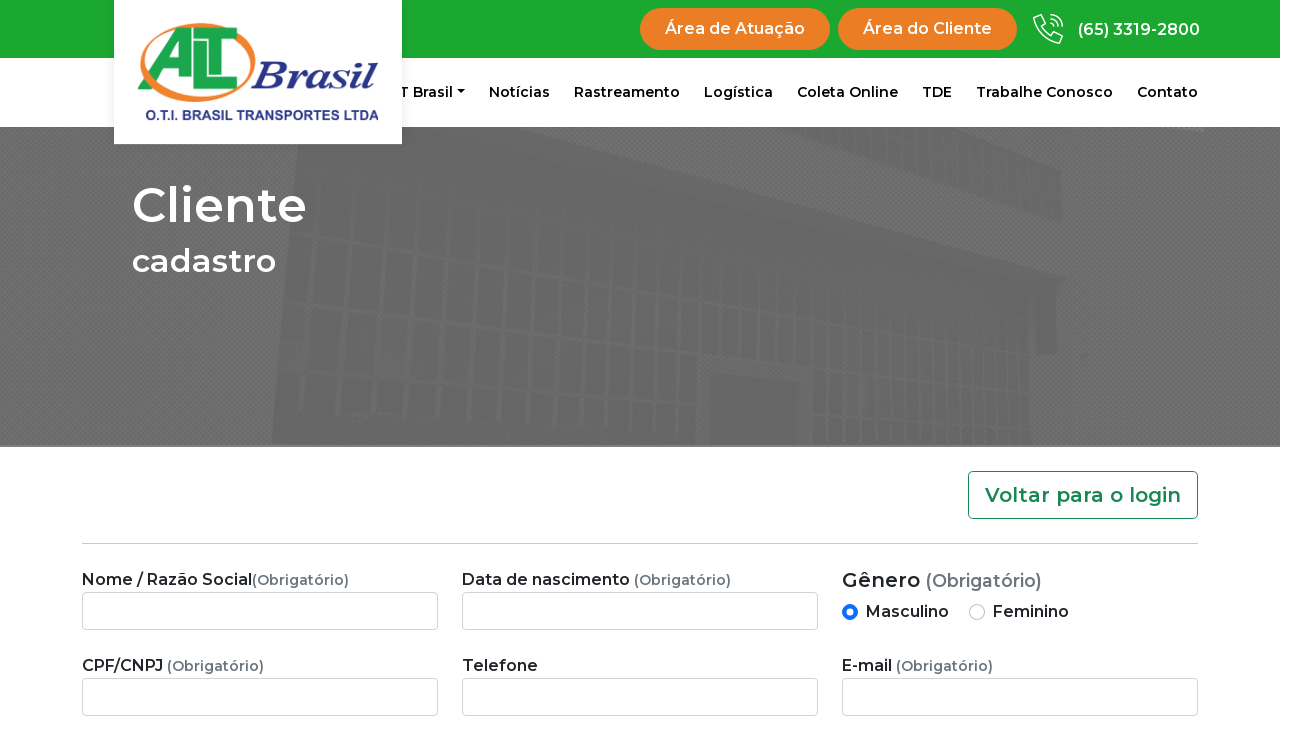

--- FILE ---
content_type: text/html; charset=UTF-8
request_url: https://altbrasil.com.br/cliente/cadastrar
body_size: 4720
content:
<!doctype html>
<html lang="pt-br">

<head>

    <!-- Google Tag Manager -->
    <script>(function(w,d,s,l,i){w[l]=w[l]||[];w[l].push({'gtm.start':
    new Date().getTime(),event:'gtm.js'});var f=d.getElementsByTagName(s)[0],
    j=d.createElement(s),dl=l!='dataLayer'?'&l='+l:'';j.async=true;j.src=
    'https://www.googletagmanager.com/gtm.js?id='+i+dl;f.parentNode.insertBefore(j,f);
    })(window,document,'script','dataLayer','GTM-MT85ZF9');</script>
    <!-- End Google Tag Manager -->

    <!-- Required meta tags -->
    <meta charset="utf-8">
    <meta name="viewport" content="width=device-width, initial-scale=1">

    <title>Cliente | Cadastro  - ALT Brasil Transportes - A transportadora mais inovadora de Cuiabá - Mato Grosso</title>
    <meta name="description" content="ALT Brasil Transportes - A transportadora mais inovadora de Cuiabá - Mato Grosso" />
    <meta name="keywords" content="ALT Brasil, Transportadora, Inovadora, Cuiabá, Mato Grosso" />

    <link rel="canonical" href="//cliente/cadastrar" />

    <link rel="icon" href="/site/assets/img/favicon.ico" />

    <!-- Google Fonts -->
    <link rel="preconnect" href="https://fonts.googleapis.com">
    <link rel="preconnect" href="https://fonts.gstatic.com" crossorigin>
    <link href="https://fonts.googleapis.com/css2?family=Montserrat:wght@600;700;800&display=swap" rel="stylesheet">
    <link href="https://fonts.googleapis.com/css2?family=Ubuntu&display=swap" rel="stylesheet">

    <!--font-awesome-->
    <link rel="stylesheet" href="https://cdnjs.cloudflare.com/ajax/libs/font-awesome/6.0.0-beta3/css/all.min.css" integrity="sha512-Fo3rlrZj/k7ujTnHg4CGR2D7kSs0v4LLanw2qksYuRlEzO+tcaEPQogQ0KaoGN26/zrn20ImR1DfuLWnOo7aBA==" crossorigin="anonymous" referrerpolicy="no-referrer" />

    <!-- Bootstrap CSS -->
    <link href="https://cdn.jsdelivr.net/npm/bootstrap@5.1.3/dist/css/bootstrap.min.css" rel="stylesheet" integrity="sha384-1BmE4kWBq78iYhFldvKuhfTAU6auU8tT94WrHftjDbrCEXSU1oBoqyl2QvZ6jIW3" crossorigin="anonymous">

    <!-- swiper -->
    <link rel="stylesheet" href="https://unpkg.com/swiper@7/swiper-bundle.min.css" />

    <link rel="stylesheet" href="/node_modules/@fancyapps/fancybox/dist/jquery.fancybox.min.css" />

    <link rel='stylesheet' href='https://api.tiles.mapbox.com/mapbox-gl-js/v1.1.0/mapbox-gl.css' />
    
    <!-- Mapbox GL JS -->    
    <link href="https://api.tiles.mapbox.com/mapbox-gl-js/v2.6.1/mapbox-gl.css" rel="stylesheet" />    
    <!-- Geocoder plugin -->    
    <link rel="stylesheet" href="https://api.mapbox.com/mapbox-gl-js/plugins/mapbox-gl-geocoder/v4.7.0/mapbox-gl-geocoder.css" type="text/css" />    

    <!--AOS-->
    <link rel="stylesheet" href="https://unpkg.com/aos@next/dist/aos.css" />    

    
    <link rel="stylesheet" href="/site/assets/css/main.css?v=3" />

            <link rel="stylesheet" href="/site/assets/css/cliente.css" />
    
    <script src="https://www.google.com/recaptcha/api.js" async defer></script>

</head>

<body>

    <!-- Google Tag Manager (noscript) -->
    <noscript><iframe src="https://www.googletagmanager.com/ns.html?id=GTM-MT85ZF9"
    height="0" width="0" style="display:none;visibility:hidden"></iframe></noscript>
    <!-- End Google Tag Manager (noscript) -->
    
<!-- Header -->
<header>
    <div style="background: #1BA831; color: white;">
        <div class="container contact d-flex align-items-center py-2">
            <a href="/atuacao" class="btn rounded-pill px-4 py-2 text-white d-none d-lg-flex ms-lg-2" style="background-color: #EB7D25;">
                Área de Atuação
            </a>
            <div class="dropdown">
              <button class="btn rounded-pill px-4 py-2 text-white d-none d-lg-flex ms-lg-2" style="background-color: #EB7D25;" type="button" id="dropdownMenuButton1" data-bs-toggle="dropdown" aria-expanded="false">
                Área do Cliente
              </button>
              <ul class="dropdown-menu" aria-labelledby="dropdownMenuButton1">
                  <!-- <li><a class="dropdown-item" href="/cliente">Login</a></li> -->
                <li><a class="dropdown-item" href="https://cliente.altbrasil.com.br" target="_blank">Login</a></li>
                <li><a class="dropdown-item" href="/links-uteis">Links Úteis</a></li>
                <li><a class="dropdown-item" target="_blank" href="/storage/uploads/area-do-cliente-compressed-4.pdf">Dúvidas</a></li>
              </ul>
            </div>
            <div class="d-flex align-items-center ms-3 d-none d-lg-flex">
                <img src="/site/assets/img/icons/phone.svg" alt="" width="30px" height="30px" />
                <h3 class="mb-0">(65) 3319-2800</h3>
            </div>
            <ul class="icons list-unstyled ms-xxl-3 d-none d-xxl-flex align-items-center">
                <li class="ms-4"><a href="https://br.linkedin.com/company/alt-brasil-transportes" target="_blank"><i class="fab fa-linkedin-in fa" target="_blank"></i></a></li>
                <li class="ms-4"><a href="https://www.facebook.com/altbrasiltransportes" target="_blank"><i class="fab fa-facebook-f"></i></a></li>
                <li class="ms-4"><a href="https://www.instagram.com/altbrasiltransportes/" target="_blank"><i class="fab fa-instagram"></i></a></li>
            </ul>
        </div>
    </div>
    <div class="container">
        <nav class="navbar navbar-expand-xl navbar-light bg-white py-0 d-flex justify-content-end">
            <a class="logo bg-white" href="/">
                <img src="/site/assets/img/LOGO-ALT-BRASIL.png" alt="" />
            </a>
            <button class="navbar-toggler my-3" type="button" data-bs-toggle="collapse"
                data-bs-target="#navbarNav" aria-controls="navbarNav" aria-expanded="false"
                aria-label="Toggle navigation">
                <span class="navbar-toggler-icon"></span>
            </button>
            <div class="collapse navbar-collapse justify-content-end" id="navbarNav">
                                <ul class="navbar-nav">
                    <li class="nav-item ms-xl-4 ms-xxl-5 ">
                        <a class="nav-link py-4 px-0" href="/">Home</a>
                    </li>
                    <li class="nav-item ms-xl-4 ms-xxl-5  dropdown ">
                        <a class="nav-link py-4 px-0 dropdown-toggle" href="#" id="navbar-dropdown-1" role="button" data-bs-toggle="dropdown" aria-expanded="false">ALT Brasil</a>
                        <div class="dropdown-menu" aria-labelledby="navbar-dropdown-1">
                            <a class="dropdown-item py-lg-2 px-lg-4" href="/a-alt-brasil">Sobre a ALT Brasil</a>
                            <a class="dropdown-item py-lg-2 px-lg-4" href="/nossa-frota">Nossa Frota</a>
                            <!-- <a class="dropdown-item py-lg-2 px-lg-4" href="/atuacao">Atuação</a> -->
                        </div>
                    </li>
                    <li class="nav-item ms-xl-4 ms-xxl-5 ">
                        <a class="nav-link py-4 px-0" href="/noticias">Notícias</a>
                    </li>
                    <li class="nav-item ms-xl-4 ms-xxl-5 ">
                        <!-- <a class="nav-link py-4 px-0" href="/rastreamento">Rastreamento</a> -->
                        <a class="nav-link py-4 px-0" href="https://cliente.altbrasil.com.br/rastreamento" target="_blank">Rastreamento</a>
                    </li>
                    <li class="nav-item ms-xl-4 ms-xxl-5 ">
                        <a class="nav-link py-4 px-0" href="/logistica">Logística</a>
                    </li>
                    <li class="nav-item ms-xl-4 ms-xxl-5 ">
                        <a class="nav-link py-4 px-0" href="/coleta-online">Coleta Online</a>
                    </li>
                    <li class="nav-item ms-xl-4 ms-xxl-5 ">
                        <a class="nav-link py-4 px-0" href="https://cliente.altbrasil.com.br/tde" target="_blank">TDE</a>
                    </li>                    
                    <li class="nav-item ms-xl-4 ms-xxl-5 ">
                        <a class="nav-link py-4 px-0" href="/trabalhe-conosco">Trabalhe Conosco</a>
                    </li>
                    <li class="nav-item ms-xl-4 ms-xxl-5 ">
                        <a class="nav-link py-4 px-0" href="/contato">Contato</a>
                    </li>
                    <li class="nav-item ms-xl-4 ms-xxl-5 d-lg-none ">
                        <a class="nav-link py-4 px-0" href="/solicitar-cotacao">Solicitar Cotação</a>
                    </li>
                    <li class="nav-item ms-xl-4 ms-xxl-5 d-lg-none ">
                        <a class="nav-link py-4 px-0" href="/links-uteis">Links Úteis</a>
                    </li> 
                    <li class="nav-item ms-xl-4 ms-xxl-5 d-lg-none ">
                        <a class="nav-link py-4 px-0" href="/atuacao">Área do Atuação</a>
                    </li>
                    <li class="nav-item ms-xl-4 ms-xxl-5 d-lg-none active">
                        <a class="nav-link py-4 px-0" href="/cliente">Área do Cliente</a>
                    </li>
                </ul>
            </div>            
        </nav>
    </div>
</header>

<div class="banner">
    <div class="container">
        <div class="text">
            <h1>Cliente</h1>
            <h3>cadastro</h3>
        </div>
    </div>
</div>
<div class="container py-4">
                    <form class="contact-form" method="post">
        <div class="col-lg-12 mx-auto">
            <div class="d-flex align-items-center justify-content-end">
                <a href="/cliente/logar" class="btn btn-lg btn-outline-success">Voltar para o login</a>
            </div>
            <hr class="my-4">
        </div>
        <div class="row">
            <div class="col-lg-4 mb-4">
                <label for="name">Nome / Razão Social<small class="text-muted">(Obrigatório)</small></label>
                <input type="text" name="name" id="name" aria-describedby="name-error" class="form-control" value="">
                            </div>
            <div class="col-lg-4 mb-4">
                <label for="birthday">Data de nascimento <small class="text-muted">(Obrigatório)</small></label>
                <input type="text" name="birthday" id="birthday" aria-describedby="birthday-error" value="" class="form-control mask-date">
                            </div>
            <fieldset class="col-lg-4 mb-4">
                <legend class="h5">Gênero <small class="text-muted">(Obrigatório)</small></legend>
                <div class="form-check form-check-inline">
                    <input class="form-check-input" type="radio" name="gender" id="masculino" value="M" checked>
                    <label class="form-check-label" for="masculino">Masculino</label>
                </div>
                <div class="form-check form-check-inline">
                    <input class="form-check-input" type="radio" name="gender" id="feminino" value="F" >
                    <label class="form-check-label" for="feminino">Feminino</label>
                </div>
            </fieldset>

            <div class="col-lg-4 mb-4">
                <label for="cpf">CPF/CNPJ <small class="text-muted">(Obrigatório)</small></label>
                <input type="text" name="cpf" id="cpf" aria-describedby="cpf-error" value="" class="form-control">
                            </div>

            <div class="col-lg-4 mb-4">
                <label for="phone">Telefone</label>
                <input type="text" name="phone" id="phone" value="" class="form-control mask-phone">
            </div>

            <div class="col-lg-4 mb-4">
                <label for="email">E-mail <small class="text-muted">(Obrigatório)</small></label>
                <input type="email" name="email" id="email" aria-describedby="email-error" value="" class="form-control">
                            </div>


            <div class="col-lg-4 mb-4">
                <label for="ie_rg">IE/RG <small class="text-muted">(Obrigatório)</small></label>
                <input type="text" name="ie_rg" id="ie_rg" aria-describedby="ie_rg-error" value="" class="form-control">
                            </div>

            <div class="col-lg-4 mb-4">
                <label for="cep">CEP <small class="text-muted">(Obrigatório)</small></label>
                <input type="cep" name="cep" id="cep" aria-describedby="cep-error" value="" class="form-control">
                            </div>

            <div class="col-lg-4 mb-4">
                <label for="address">Endereço <small class="text-muted">(Obrigatório)</small></label>
                <input type="address" name="address" id="address" aria-describedby="address-error" value="" class="form-control">
                            </div>

            <div class="col-lg-4 mb-4">
                <label for="neighborhood">Bairro <small class="text-muted">(Obrigatório)</small></label>
                <input type="neighborhood" name="neighborhood" id="neighborhood" aria-describedby="neighborhood-error" value="" class="form-control">
                            </div>

            <div class="col-lg-4 mb-4">
                <label for="number">Número <small class="text-muted">(Obrigatório)</small></label>
                <input type="number" name="number" id="number" aria-describedby="number-error" value="" class="form-control">
                            </div>

            <div class="col-lg-4 mb-4">
                <label for="city">Cidade <small class="text-muted">(Obrigatório)</small></label>
                <input type="city" name="city" id="city" aria-describedby="city-error" value="" class="form-control">
                            </div>

            <div class="col-lg-4 mb-4">
                <label for="state">Estado <small class="text-muted">(Obrigatório)</small></label>
                <input type="state" name="state" id="eighborhood" aria-describedby="state-error" value="" class="form-control">
                            </div>
        </div>

        <div class="row mb-4">
            <div class="col-lg-6">
                <label for="password">Senha <small class="text-muted">(Obrigatório)</small></label>
                <input type="password" name="password" id="password" aria-describedby="password-error" class="form-control">
                            </div>
            <div class="col-lg-6">
                <label for="password_confirmation">Repetir Senha <small class="text-muted">(Obrigatório)</small></label>
                <input type="password" name="password_confirmation" aria-describedby="password_confirmation-error" id="password_confirmation" class="form-control">
                            </div>
        </div>
        
        <div class="mb-3">
            <div class="g-recaptcha" data-sitekey="6LdtZIEfAAAAACbUmLokkfoBCyvCxKJ64_lFOSFz"></div>
                    </div>
        <button type="submit" class="BTN w-100">Enviar</button>
    </form>
</div>
<hr>

<footer id="sentinela">
    <div class="container bottom-menu py-4">
        <div class="row justify-content-center align-items-center">

            <div class="col-md-6 col-lg-3 d-flex flex-column justify-content-lg-center align-items-center align-items-lg-start">
                <div class="logo-bottom mb-3 text-center text-lg-start">
                    <img src="/site/assets/img/LOGO-ALT-BRASIL.png" alt="" style="max-width: 75%;" />
                </div>
                <div class="cnpj-alt mb-3 me-lg-auto">
                    CNPJ: 16.903.492/0001-65
                </div>
                                <div>
                    <div class="d-flex text-center">
                        <img class="me-2" src="/site/assets/img/icons/pointer.svg" alt="" />
                        <h5 class="endereco text-center text-md-start">
                            Matriz Cuiabá - Avenida Manoel José de Arruda - Jardim Europa, Cuiabá - MT - 78065443, 2866, 450                        </h5>
                    </div>
                                            <div class="numero d-flex justify-content-center justify-content-lg-start mt-3">
                            <img class="me-2 pb-3" src="/site/assets/img/icons/phone-small.svg" alt="">
                            <h5 class="text-center text-md-start">
                                <a href="https://api.whatsapp.com/send?phone=556533192800&text=Ol%C3%A1" target="_blank" class="text-decoration-none text-reset">
                                    (65) 3319-2800                                </a> - 
                                <small>WhatsApp</small>
                            </h5>
                        </div>
                                    </div>
                <hr class=" mt-2 d-block d-md-none d-lg-none" />
            </div>

            <div class="col-sm-12 col-md-6 col-lg-3 align-items-center">
                <h5 class="text-center">Menu</h5>
                <nav class=" navbar navbar-vertical justify-content-center text-center">
                    <ul class="navbar-nav ">
                        <li class="nav-item py-0"><a class="nav-link" href="/">Home</a></li>
                        <li class="nav-item"><a class="nav-link m-0" href="/a-alt-brasil">Sobre a ALT Brasil</a></li>
                        <li class="nav-item"><a class="nav-link" href="/nossa-frota">Nossa Frota</a></li>
                        <li class="nav-item"><a class="nav-link" href="/atuacao">Atuação</a></li>
                        <li class="nav-item"><a class="nav-link" href="/noticias">Notícias</a></li>
                    </ul>
                </nav>
            </div>
            <div class="col-12 col-md-6 col-lg-3">
                <nav class=" navbar navbar-vertical justify-content-center ">
                    <ul class="navbar-nav text-center">
                        <li class="nav-item py-0"><a class="nav-link" href="https://cliente.altbrasil.com.br/rastreamento" target="_blank">Rastreamento</a></li>
                        <li class="nav-item py-0"><a class="nav-link" href="/logistica">Logística</a></li>
                        <!-- <li class="nav-item"><a class="nav-link" href="/coleta-online">Coleta Online</a></li> -->
                        <li class="nav-item"><a class="nav-link" href="https://cliente.altbrasil.com.br/coleta" target="_blank">Coleta Online</a></li>
                        <!-- <li class="nav-item"><a class="nav-link" href="https://ssw.inf.br/2/tde?s=ALT&output=html" target="_blank">TDE</a></li>  -->
                        <li class="nav-item"><a class="nav-link" href="https://cliente.altbrasil.com.br/tde" target="_blank">TDE</a></li>
                        <li class="nav-item"><a class="nav-link" href="/links-uteis">Links Úteis</a></li>
                        <li class="nav-item"><a class="nav-link" href="/trabalhe-conosco">Trabalhe Conosco</a></li>
                        <li class="nav-item"><a class="nav-link" href="/contato">Contato</a></li>
                    </ul>
                </nav>
                <hr class="d-block d-md-none" />
            </div>
            <div class="col-12 col-md-6 col-lg-3">
                <h5 class="text-center">NOSSAS REDES SOCIAIS</h5>
                <ul class="icons list-unstyled mt-2 ms-xxl-3 d-flex align-items-center justify-content-center">
                    <li class="mx-2"><a href="https://br.linkedin.com/company/alt-brasil-transportes" target="_blank"><i class="fab fa-linkedin-in fa-2x" target="_blank"></i></a></li>
                    <li class="mx-2"><a href="https://www.facebook.com/altbrasiltransportes" target="_blank"><i class="fab fa-facebook-f fa-2x"></i></a></li>
                    <li class="mx-2"><a href="https://www.instagram.com/altbrasiltransportes/" target="_blank"><i class="fab fa-instagram fa-2x"></i></a></li>
                </ul>
            </div>
        </div>
    </div>

    <div class="copyright pt-2 pb-5 pb-lg-2 row justify-content-start">
        <div class="col-lg-5">
            <div class="py-2 text-center text-sm-start">
                <h5 style="font-size: 14px; color: #fff;">© 2026. ALT Brasil Transportes. Todos os direitos reservados.</h5>
            </div>
        </div>
        <div class="col-lg-2 pb-5 pb-lg-0 text-center">
            <a href="https://www.netpixel.com.br/?utm_source=clientes&utm_medium=altbrasil&utm_campaign=rodape" target="_blank" 
                class="netpixel mx-3 pb-3 pb-lg-0">
                <img src="/site/assets/img/icons/Logo_Netpixel.svg" alt="Netpixel" />
            </a>
        </div>
    </div>
</footer>

<!-- WhatsApp -->
<!-- <a target="_blank" class="whatsapp-plug-icon" href="https://api.whatsapp.com/send?phone=556684383822&amp;text=Olá"></a> -->    

    <!--Jquery-->
    <script src="https://code.jquery.com/jquery-3.6.0.js" integrity="sha256-H+K7U5CnXl1h5ywQfKtSj8PCmoN9aaq30gDh27Xc0jk=" crossorigin="anonymous"></script>
    <script src="https://cdn.jsdelivr.net/npm/bootstrap@5.1.3/dist/js/bootstrap.bundle.min.js" integrity="sha384-ka7Sk0Gln4gmtz2MlQnikT1wXgYsOg+OMhuP+IlRH9sENBO0LRn5q+8nbTov4+1p" crossorigin="anonymous"></script>

    <script src="https://unpkg.com/swiper/swiper-bundle.min.js"></script>
    <script src="https://unpkg.com/aos@next/dist/aos.js"></script>
    <script>AOS.init();</script>

    <script src="/node_modules/jquery-mask-plugin/dist/jquery.mask.min.js"></script>
    <script src="/node_modules/blueimp-tmpl/js/tmpl.min.js"></script>
    <script src="/node_modules/@fancyapps/fancybox/dist/jquery.fancybox.min.js"></script>
    <script src="/site/assets/js/homeView.js"></script>
    <script src="/site/assets/js/main.js?v=2E2"></script>
    <script src="/site/assets/js/swiper.js"></script>

    <script>
        $(function(){
            // Workload
            $assets = $('#assets');

            // add
            $(document).on('click', '.add-assets', function(e){
                e.preventDefault();
                $assets.append( tmpl('tmpl-assets', {
                    index: $('.assets').length
                }) );
                $assets.find('.assets').last().find('input').first().focus();
            });

            // del
            $(document).on('click', '.del-assets', function(e){
                e.preventDefault();
                $(this).closest('.assets').remove();
            });
        });
    </script>

    <script type="text/javascript" src="https://alt-brasil.mktzap.com.br/webchat/uwzhdcqfe3ot1li51wne?open=true"></script>    

</body>

</html>



--- FILE ---
content_type: text/html; charset=utf-8
request_url: https://www.google.com/recaptcha/api2/anchor?ar=1&k=6LdtZIEfAAAAACbUmLokkfoBCyvCxKJ64_lFOSFz&co=aHR0cHM6Ly9hbHRicmFzaWwuY29tLmJyOjQ0Mw..&hl=en&v=PoyoqOPhxBO7pBk68S4YbpHZ&size=normal&anchor-ms=20000&execute-ms=30000&cb=cr41z59b2qvh
body_size: 49797
content:
<!DOCTYPE HTML><html dir="ltr" lang="en"><head><meta http-equiv="Content-Type" content="text/html; charset=UTF-8">
<meta http-equiv="X-UA-Compatible" content="IE=edge">
<title>reCAPTCHA</title>
<style type="text/css">
/* cyrillic-ext */
@font-face {
  font-family: 'Roboto';
  font-style: normal;
  font-weight: 400;
  font-stretch: 100%;
  src: url(//fonts.gstatic.com/s/roboto/v48/KFO7CnqEu92Fr1ME7kSn66aGLdTylUAMa3GUBHMdazTgWw.woff2) format('woff2');
  unicode-range: U+0460-052F, U+1C80-1C8A, U+20B4, U+2DE0-2DFF, U+A640-A69F, U+FE2E-FE2F;
}
/* cyrillic */
@font-face {
  font-family: 'Roboto';
  font-style: normal;
  font-weight: 400;
  font-stretch: 100%;
  src: url(//fonts.gstatic.com/s/roboto/v48/KFO7CnqEu92Fr1ME7kSn66aGLdTylUAMa3iUBHMdazTgWw.woff2) format('woff2');
  unicode-range: U+0301, U+0400-045F, U+0490-0491, U+04B0-04B1, U+2116;
}
/* greek-ext */
@font-face {
  font-family: 'Roboto';
  font-style: normal;
  font-weight: 400;
  font-stretch: 100%;
  src: url(//fonts.gstatic.com/s/roboto/v48/KFO7CnqEu92Fr1ME7kSn66aGLdTylUAMa3CUBHMdazTgWw.woff2) format('woff2');
  unicode-range: U+1F00-1FFF;
}
/* greek */
@font-face {
  font-family: 'Roboto';
  font-style: normal;
  font-weight: 400;
  font-stretch: 100%;
  src: url(//fonts.gstatic.com/s/roboto/v48/KFO7CnqEu92Fr1ME7kSn66aGLdTylUAMa3-UBHMdazTgWw.woff2) format('woff2');
  unicode-range: U+0370-0377, U+037A-037F, U+0384-038A, U+038C, U+038E-03A1, U+03A3-03FF;
}
/* math */
@font-face {
  font-family: 'Roboto';
  font-style: normal;
  font-weight: 400;
  font-stretch: 100%;
  src: url(//fonts.gstatic.com/s/roboto/v48/KFO7CnqEu92Fr1ME7kSn66aGLdTylUAMawCUBHMdazTgWw.woff2) format('woff2');
  unicode-range: U+0302-0303, U+0305, U+0307-0308, U+0310, U+0312, U+0315, U+031A, U+0326-0327, U+032C, U+032F-0330, U+0332-0333, U+0338, U+033A, U+0346, U+034D, U+0391-03A1, U+03A3-03A9, U+03B1-03C9, U+03D1, U+03D5-03D6, U+03F0-03F1, U+03F4-03F5, U+2016-2017, U+2034-2038, U+203C, U+2040, U+2043, U+2047, U+2050, U+2057, U+205F, U+2070-2071, U+2074-208E, U+2090-209C, U+20D0-20DC, U+20E1, U+20E5-20EF, U+2100-2112, U+2114-2115, U+2117-2121, U+2123-214F, U+2190, U+2192, U+2194-21AE, U+21B0-21E5, U+21F1-21F2, U+21F4-2211, U+2213-2214, U+2216-22FF, U+2308-230B, U+2310, U+2319, U+231C-2321, U+2336-237A, U+237C, U+2395, U+239B-23B7, U+23D0, U+23DC-23E1, U+2474-2475, U+25AF, U+25B3, U+25B7, U+25BD, U+25C1, U+25CA, U+25CC, U+25FB, U+266D-266F, U+27C0-27FF, U+2900-2AFF, U+2B0E-2B11, U+2B30-2B4C, U+2BFE, U+3030, U+FF5B, U+FF5D, U+1D400-1D7FF, U+1EE00-1EEFF;
}
/* symbols */
@font-face {
  font-family: 'Roboto';
  font-style: normal;
  font-weight: 400;
  font-stretch: 100%;
  src: url(//fonts.gstatic.com/s/roboto/v48/KFO7CnqEu92Fr1ME7kSn66aGLdTylUAMaxKUBHMdazTgWw.woff2) format('woff2');
  unicode-range: U+0001-000C, U+000E-001F, U+007F-009F, U+20DD-20E0, U+20E2-20E4, U+2150-218F, U+2190, U+2192, U+2194-2199, U+21AF, U+21E6-21F0, U+21F3, U+2218-2219, U+2299, U+22C4-22C6, U+2300-243F, U+2440-244A, U+2460-24FF, U+25A0-27BF, U+2800-28FF, U+2921-2922, U+2981, U+29BF, U+29EB, U+2B00-2BFF, U+4DC0-4DFF, U+FFF9-FFFB, U+10140-1018E, U+10190-1019C, U+101A0, U+101D0-101FD, U+102E0-102FB, U+10E60-10E7E, U+1D2C0-1D2D3, U+1D2E0-1D37F, U+1F000-1F0FF, U+1F100-1F1AD, U+1F1E6-1F1FF, U+1F30D-1F30F, U+1F315, U+1F31C, U+1F31E, U+1F320-1F32C, U+1F336, U+1F378, U+1F37D, U+1F382, U+1F393-1F39F, U+1F3A7-1F3A8, U+1F3AC-1F3AF, U+1F3C2, U+1F3C4-1F3C6, U+1F3CA-1F3CE, U+1F3D4-1F3E0, U+1F3ED, U+1F3F1-1F3F3, U+1F3F5-1F3F7, U+1F408, U+1F415, U+1F41F, U+1F426, U+1F43F, U+1F441-1F442, U+1F444, U+1F446-1F449, U+1F44C-1F44E, U+1F453, U+1F46A, U+1F47D, U+1F4A3, U+1F4B0, U+1F4B3, U+1F4B9, U+1F4BB, U+1F4BF, U+1F4C8-1F4CB, U+1F4D6, U+1F4DA, U+1F4DF, U+1F4E3-1F4E6, U+1F4EA-1F4ED, U+1F4F7, U+1F4F9-1F4FB, U+1F4FD-1F4FE, U+1F503, U+1F507-1F50B, U+1F50D, U+1F512-1F513, U+1F53E-1F54A, U+1F54F-1F5FA, U+1F610, U+1F650-1F67F, U+1F687, U+1F68D, U+1F691, U+1F694, U+1F698, U+1F6AD, U+1F6B2, U+1F6B9-1F6BA, U+1F6BC, U+1F6C6-1F6CF, U+1F6D3-1F6D7, U+1F6E0-1F6EA, U+1F6F0-1F6F3, U+1F6F7-1F6FC, U+1F700-1F7FF, U+1F800-1F80B, U+1F810-1F847, U+1F850-1F859, U+1F860-1F887, U+1F890-1F8AD, U+1F8B0-1F8BB, U+1F8C0-1F8C1, U+1F900-1F90B, U+1F93B, U+1F946, U+1F984, U+1F996, U+1F9E9, U+1FA00-1FA6F, U+1FA70-1FA7C, U+1FA80-1FA89, U+1FA8F-1FAC6, U+1FACE-1FADC, U+1FADF-1FAE9, U+1FAF0-1FAF8, U+1FB00-1FBFF;
}
/* vietnamese */
@font-face {
  font-family: 'Roboto';
  font-style: normal;
  font-weight: 400;
  font-stretch: 100%;
  src: url(//fonts.gstatic.com/s/roboto/v48/KFO7CnqEu92Fr1ME7kSn66aGLdTylUAMa3OUBHMdazTgWw.woff2) format('woff2');
  unicode-range: U+0102-0103, U+0110-0111, U+0128-0129, U+0168-0169, U+01A0-01A1, U+01AF-01B0, U+0300-0301, U+0303-0304, U+0308-0309, U+0323, U+0329, U+1EA0-1EF9, U+20AB;
}
/* latin-ext */
@font-face {
  font-family: 'Roboto';
  font-style: normal;
  font-weight: 400;
  font-stretch: 100%;
  src: url(//fonts.gstatic.com/s/roboto/v48/KFO7CnqEu92Fr1ME7kSn66aGLdTylUAMa3KUBHMdazTgWw.woff2) format('woff2');
  unicode-range: U+0100-02BA, U+02BD-02C5, U+02C7-02CC, U+02CE-02D7, U+02DD-02FF, U+0304, U+0308, U+0329, U+1D00-1DBF, U+1E00-1E9F, U+1EF2-1EFF, U+2020, U+20A0-20AB, U+20AD-20C0, U+2113, U+2C60-2C7F, U+A720-A7FF;
}
/* latin */
@font-face {
  font-family: 'Roboto';
  font-style: normal;
  font-weight: 400;
  font-stretch: 100%;
  src: url(//fonts.gstatic.com/s/roboto/v48/KFO7CnqEu92Fr1ME7kSn66aGLdTylUAMa3yUBHMdazQ.woff2) format('woff2');
  unicode-range: U+0000-00FF, U+0131, U+0152-0153, U+02BB-02BC, U+02C6, U+02DA, U+02DC, U+0304, U+0308, U+0329, U+2000-206F, U+20AC, U+2122, U+2191, U+2193, U+2212, U+2215, U+FEFF, U+FFFD;
}
/* cyrillic-ext */
@font-face {
  font-family: 'Roboto';
  font-style: normal;
  font-weight: 500;
  font-stretch: 100%;
  src: url(//fonts.gstatic.com/s/roboto/v48/KFO7CnqEu92Fr1ME7kSn66aGLdTylUAMa3GUBHMdazTgWw.woff2) format('woff2');
  unicode-range: U+0460-052F, U+1C80-1C8A, U+20B4, U+2DE0-2DFF, U+A640-A69F, U+FE2E-FE2F;
}
/* cyrillic */
@font-face {
  font-family: 'Roboto';
  font-style: normal;
  font-weight: 500;
  font-stretch: 100%;
  src: url(//fonts.gstatic.com/s/roboto/v48/KFO7CnqEu92Fr1ME7kSn66aGLdTylUAMa3iUBHMdazTgWw.woff2) format('woff2');
  unicode-range: U+0301, U+0400-045F, U+0490-0491, U+04B0-04B1, U+2116;
}
/* greek-ext */
@font-face {
  font-family: 'Roboto';
  font-style: normal;
  font-weight: 500;
  font-stretch: 100%;
  src: url(//fonts.gstatic.com/s/roboto/v48/KFO7CnqEu92Fr1ME7kSn66aGLdTylUAMa3CUBHMdazTgWw.woff2) format('woff2');
  unicode-range: U+1F00-1FFF;
}
/* greek */
@font-face {
  font-family: 'Roboto';
  font-style: normal;
  font-weight: 500;
  font-stretch: 100%;
  src: url(//fonts.gstatic.com/s/roboto/v48/KFO7CnqEu92Fr1ME7kSn66aGLdTylUAMa3-UBHMdazTgWw.woff2) format('woff2');
  unicode-range: U+0370-0377, U+037A-037F, U+0384-038A, U+038C, U+038E-03A1, U+03A3-03FF;
}
/* math */
@font-face {
  font-family: 'Roboto';
  font-style: normal;
  font-weight: 500;
  font-stretch: 100%;
  src: url(//fonts.gstatic.com/s/roboto/v48/KFO7CnqEu92Fr1ME7kSn66aGLdTylUAMawCUBHMdazTgWw.woff2) format('woff2');
  unicode-range: U+0302-0303, U+0305, U+0307-0308, U+0310, U+0312, U+0315, U+031A, U+0326-0327, U+032C, U+032F-0330, U+0332-0333, U+0338, U+033A, U+0346, U+034D, U+0391-03A1, U+03A3-03A9, U+03B1-03C9, U+03D1, U+03D5-03D6, U+03F0-03F1, U+03F4-03F5, U+2016-2017, U+2034-2038, U+203C, U+2040, U+2043, U+2047, U+2050, U+2057, U+205F, U+2070-2071, U+2074-208E, U+2090-209C, U+20D0-20DC, U+20E1, U+20E5-20EF, U+2100-2112, U+2114-2115, U+2117-2121, U+2123-214F, U+2190, U+2192, U+2194-21AE, U+21B0-21E5, U+21F1-21F2, U+21F4-2211, U+2213-2214, U+2216-22FF, U+2308-230B, U+2310, U+2319, U+231C-2321, U+2336-237A, U+237C, U+2395, U+239B-23B7, U+23D0, U+23DC-23E1, U+2474-2475, U+25AF, U+25B3, U+25B7, U+25BD, U+25C1, U+25CA, U+25CC, U+25FB, U+266D-266F, U+27C0-27FF, U+2900-2AFF, U+2B0E-2B11, U+2B30-2B4C, U+2BFE, U+3030, U+FF5B, U+FF5D, U+1D400-1D7FF, U+1EE00-1EEFF;
}
/* symbols */
@font-face {
  font-family: 'Roboto';
  font-style: normal;
  font-weight: 500;
  font-stretch: 100%;
  src: url(//fonts.gstatic.com/s/roboto/v48/KFO7CnqEu92Fr1ME7kSn66aGLdTylUAMaxKUBHMdazTgWw.woff2) format('woff2');
  unicode-range: U+0001-000C, U+000E-001F, U+007F-009F, U+20DD-20E0, U+20E2-20E4, U+2150-218F, U+2190, U+2192, U+2194-2199, U+21AF, U+21E6-21F0, U+21F3, U+2218-2219, U+2299, U+22C4-22C6, U+2300-243F, U+2440-244A, U+2460-24FF, U+25A0-27BF, U+2800-28FF, U+2921-2922, U+2981, U+29BF, U+29EB, U+2B00-2BFF, U+4DC0-4DFF, U+FFF9-FFFB, U+10140-1018E, U+10190-1019C, U+101A0, U+101D0-101FD, U+102E0-102FB, U+10E60-10E7E, U+1D2C0-1D2D3, U+1D2E0-1D37F, U+1F000-1F0FF, U+1F100-1F1AD, U+1F1E6-1F1FF, U+1F30D-1F30F, U+1F315, U+1F31C, U+1F31E, U+1F320-1F32C, U+1F336, U+1F378, U+1F37D, U+1F382, U+1F393-1F39F, U+1F3A7-1F3A8, U+1F3AC-1F3AF, U+1F3C2, U+1F3C4-1F3C6, U+1F3CA-1F3CE, U+1F3D4-1F3E0, U+1F3ED, U+1F3F1-1F3F3, U+1F3F5-1F3F7, U+1F408, U+1F415, U+1F41F, U+1F426, U+1F43F, U+1F441-1F442, U+1F444, U+1F446-1F449, U+1F44C-1F44E, U+1F453, U+1F46A, U+1F47D, U+1F4A3, U+1F4B0, U+1F4B3, U+1F4B9, U+1F4BB, U+1F4BF, U+1F4C8-1F4CB, U+1F4D6, U+1F4DA, U+1F4DF, U+1F4E3-1F4E6, U+1F4EA-1F4ED, U+1F4F7, U+1F4F9-1F4FB, U+1F4FD-1F4FE, U+1F503, U+1F507-1F50B, U+1F50D, U+1F512-1F513, U+1F53E-1F54A, U+1F54F-1F5FA, U+1F610, U+1F650-1F67F, U+1F687, U+1F68D, U+1F691, U+1F694, U+1F698, U+1F6AD, U+1F6B2, U+1F6B9-1F6BA, U+1F6BC, U+1F6C6-1F6CF, U+1F6D3-1F6D7, U+1F6E0-1F6EA, U+1F6F0-1F6F3, U+1F6F7-1F6FC, U+1F700-1F7FF, U+1F800-1F80B, U+1F810-1F847, U+1F850-1F859, U+1F860-1F887, U+1F890-1F8AD, U+1F8B0-1F8BB, U+1F8C0-1F8C1, U+1F900-1F90B, U+1F93B, U+1F946, U+1F984, U+1F996, U+1F9E9, U+1FA00-1FA6F, U+1FA70-1FA7C, U+1FA80-1FA89, U+1FA8F-1FAC6, U+1FACE-1FADC, U+1FADF-1FAE9, U+1FAF0-1FAF8, U+1FB00-1FBFF;
}
/* vietnamese */
@font-face {
  font-family: 'Roboto';
  font-style: normal;
  font-weight: 500;
  font-stretch: 100%;
  src: url(//fonts.gstatic.com/s/roboto/v48/KFO7CnqEu92Fr1ME7kSn66aGLdTylUAMa3OUBHMdazTgWw.woff2) format('woff2');
  unicode-range: U+0102-0103, U+0110-0111, U+0128-0129, U+0168-0169, U+01A0-01A1, U+01AF-01B0, U+0300-0301, U+0303-0304, U+0308-0309, U+0323, U+0329, U+1EA0-1EF9, U+20AB;
}
/* latin-ext */
@font-face {
  font-family: 'Roboto';
  font-style: normal;
  font-weight: 500;
  font-stretch: 100%;
  src: url(//fonts.gstatic.com/s/roboto/v48/KFO7CnqEu92Fr1ME7kSn66aGLdTylUAMa3KUBHMdazTgWw.woff2) format('woff2');
  unicode-range: U+0100-02BA, U+02BD-02C5, U+02C7-02CC, U+02CE-02D7, U+02DD-02FF, U+0304, U+0308, U+0329, U+1D00-1DBF, U+1E00-1E9F, U+1EF2-1EFF, U+2020, U+20A0-20AB, U+20AD-20C0, U+2113, U+2C60-2C7F, U+A720-A7FF;
}
/* latin */
@font-face {
  font-family: 'Roboto';
  font-style: normal;
  font-weight: 500;
  font-stretch: 100%;
  src: url(//fonts.gstatic.com/s/roboto/v48/KFO7CnqEu92Fr1ME7kSn66aGLdTylUAMa3yUBHMdazQ.woff2) format('woff2');
  unicode-range: U+0000-00FF, U+0131, U+0152-0153, U+02BB-02BC, U+02C6, U+02DA, U+02DC, U+0304, U+0308, U+0329, U+2000-206F, U+20AC, U+2122, U+2191, U+2193, U+2212, U+2215, U+FEFF, U+FFFD;
}
/* cyrillic-ext */
@font-face {
  font-family: 'Roboto';
  font-style: normal;
  font-weight: 900;
  font-stretch: 100%;
  src: url(//fonts.gstatic.com/s/roboto/v48/KFO7CnqEu92Fr1ME7kSn66aGLdTylUAMa3GUBHMdazTgWw.woff2) format('woff2');
  unicode-range: U+0460-052F, U+1C80-1C8A, U+20B4, U+2DE0-2DFF, U+A640-A69F, U+FE2E-FE2F;
}
/* cyrillic */
@font-face {
  font-family: 'Roboto';
  font-style: normal;
  font-weight: 900;
  font-stretch: 100%;
  src: url(//fonts.gstatic.com/s/roboto/v48/KFO7CnqEu92Fr1ME7kSn66aGLdTylUAMa3iUBHMdazTgWw.woff2) format('woff2');
  unicode-range: U+0301, U+0400-045F, U+0490-0491, U+04B0-04B1, U+2116;
}
/* greek-ext */
@font-face {
  font-family: 'Roboto';
  font-style: normal;
  font-weight: 900;
  font-stretch: 100%;
  src: url(//fonts.gstatic.com/s/roboto/v48/KFO7CnqEu92Fr1ME7kSn66aGLdTylUAMa3CUBHMdazTgWw.woff2) format('woff2');
  unicode-range: U+1F00-1FFF;
}
/* greek */
@font-face {
  font-family: 'Roboto';
  font-style: normal;
  font-weight: 900;
  font-stretch: 100%;
  src: url(//fonts.gstatic.com/s/roboto/v48/KFO7CnqEu92Fr1ME7kSn66aGLdTylUAMa3-UBHMdazTgWw.woff2) format('woff2');
  unicode-range: U+0370-0377, U+037A-037F, U+0384-038A, U+038C, U+038E-03A1, U+03A3-03FF;
}
/* math */
@font-face {
  font-family: 'Roboto';
  font-style: normal;
  font-weight: 900;
  font-stretch: 100%;
  src: url(//fonts.gstatic.com/s/roboto/v48/KFO7CnqEu92Fr1ME7kSn66aGLdTylUAMawCUBHMdazTgWw.woff2) format('woff2');
  unicode-range: U+0302-0303, U+0305, U+0307-0308, U+0310, U+0312, U+0315, U+031A, U+0326-0327, U+032C, U+032F-0330, U+0332-0333, U+0338, U+033A, U+0346, U+034D, U+0391-03A1, U+03A3-03A9, U+03B1-03C9, U+03D1, U+03D5-03D6, U+03F0-03F1, U+03F4-03F5, U+2016-2017, U+2034-2038, U+203C, U+2040, U+2043, U+2047, U+2050, U+2057, U+205F, U+2070-2071, U+2074-208E, U+2090-209C, U+20D0-20DC, U+20E1, U+20E5-20EF, U+2100-2112, U+2114-2115, U+2117-2121, U+2123-214F, U+2190, U+2192, U+2194-21AE, U+21B0-21E5, U+21F1-21F2, U+21F4-2211, U+2213-2214, U+2216-22FF, U+2308-230B, U+2310, U+2319, U+231C-2321, U+2336-237A, U+237C, U+2395, U+239B-23B7, U+23D0, U+23DC-23E1, U+2474-2475, U+25AF, U+25B3, U+25B7, U+25BD, U+25C1, U+25CA, U+25CC, U+25FB, U+266D-266F, U+27C0-27FF, U+2900-2AFF, U+2B0E-2B11, U+2B30-2B4C, U+2BFE, U+3030, U+FF5B, U+FF5D, U+1D400-1D7FF, U+1EE00-1EEFF;
}
/* symbols */
@font-face {
  font-family: 'Roboto';
  font-style: normal;
  font-weight: 900;
  font-stretch: 100%;
  src: url(//fonts.gstatic.com/s/roboto/v48/KFO7CnqEu92Fr1ME7kSn66aGLdTylUAMaxKUBHMdazTgWw.woff2) format('woff2');
  unicode-range: U+0001-000C, U+000E-001F, U+007F-009F, U+20DD-20E0, U+20E2-20E4, U+2150-218F, U+2190, U+2192, U+2194-2199, U+21AF, U+21E6-21F0, U+21F3, U+2218-2219, U+2299, U+22C4-22C6, U+2300-243F, U+2440-244A, U+2460-24FF, U+25A0-27BF, U+2800-28FF, U+2921-2922, U+2981, U+29BF, U+29EB, U+2B00-2BFF, U+4DC0-4DFF, U+FFF9-FFFB, U+10140-1018E, U+10190-1019C, U+101A0, U+101D0-101FD, U+102E0-102FB, U+10E60-10E7E, U+1D2C0-1D2D3, U+1D2E0-1D37F, U+1F000-1F0FF, U+1F100-1F1AD, U+1F1E6-1F1FF, U+1F30D-1F30F, U+1F315, U+1F31C, U+1F31E, U+1F320-1F32C, U+1F336, U+1F378, U+1F37D, U+1F382, U+1F393-1F39F, U+1F3A7-1F3A8, U+1F3AC-1F3AF, U+1F3C2, U+1F3C4-1F3C6, U+1F3CA-1F3CE, U+1F3D4-1F3E0, U+1F3ED, U+1F3F1-1F3F3, U+1F3F5-1F3F7, U+1F408, U+1F415, U+1F41F, U+1F426, U+1F43F, U+1F441-1F442, U+1F444, U+1F446-1F449, U+1F44C-1F44E, U+1F453, U+1F46A, U+1F47D, U+1F4A3, U+1F4B0, U+1F4B3, U+1F4B9, U+1F4BB, U+1F4BF, U+1F4C8-1F4CB, U+1F4D6, U+1F4DA, U+1F4DF, U+1F4E3-1F4E6, U+1F4EA-1F4ED, U+1F4F7, U+1F4F9-1F4FB, U+1F4FD-1F4FE, U+1F503, U+1F507-1F50B, U+1F50D, U+1F512-1F513, U+1F53E-1F54A, U+1F54F-1F5FA, U+1F610, U+1F650-1F67F, U+1F687, U+1F68D, U+1F691, U+1F694, U+1F698, U+1F6AD, U+1F6B2, U+1F6B9-1F6BA, U+1F6BC, U+1F6C6-1F6CF, U+1F6D3-1F6D7, U+1F6E0-1F6EA, U+1F6F0-1F6F3, U+1F6F7-1F6FC, U+1F700-1F7FF, U+1F800-1F80B, U+1F810-1F847, U+1F850-1F859, U+1F860-1F887, U+1F890-1F8AD, U+1F8B0-1F8BB, U+1F8C0-1F8C1, U+1F900-1F90B, U+1F93B, U+1F946, U+1F984, U+1F996, U+1F9E9, U+1FA00-1FA6F, U+1FA70-1FA7C, U+1FA80-1FA89, U+1FA8F-1FAC6, U+1FACE-1FADC, U+1FADF-1FAE9, U+1FAF0-1FAF8, U+1FB00-1FBFF;
}
/* vietnamese */
@font-face {
  font-family: 'Roboto';
  font-style: normal;
  font-weight: 900;
  font-stretch: 100%;
  src: url(//fonts.gstatic.com/s/roboto/v48/KFO7CnqEu92Fr1ME7kSn66aGLdTylUAMa3OUBHMdazTgWw.woff2) format('woff2');
  unicode-range: U+0102-0103, U+0110-0111, U+0128-0129, U+0168-0169, U+01A0-01A1, U+01AF-01B0, U+0300-0301, U+0303-0304, U+0308-0309, U+0323, U+0329, U+1EA0-1EF9, U+20AB;
}
/* latin-ext */
@font-face {
  font-family: 'Roboto';
  font-style: normal;
  font-weight: 900;
  font-stretch: 100%;
  src: url(//fonts.gstatic.com/s/roboto/v48/KFO7CnqEu92Fr1ME7kSn66aGLdTylUAMa3KUBHMdazTgWw.woff2) format('woff2');
  unicode-range: U+0100-02BA, U+02BD-02C5, U+02C7-02CC, U+02CE-02D7, U+02DD-02FF, U+0304, U+0308, U+0329, U+1D00-1DBF, U+1E00-1E9F, U+1EF2-1EFF, U+2020, U+20A0-20AB, U+20AD-20C0, U+2113, U+2C60-2C7F, U+A720-A7FF;
}
/* latin */
@font-face {
  font-family: 'Roboto';
  font-style: normal;
  font-weight: 900;
  font-stretch: 100%;
  src: url(//fonts.gstatic.com/s/roboto/v48/KFO7CnqEu92Fr1ME7kSn66aGLdTylUAMa3yUBHMdazQ.woff2) format('woff2');
  unicode-range: U+0000-00FF, U+0131, U+0152-0153, U+02BB-02BC, U+02C6, U+02DA, U+02DC, U+0304, U+0308, U+0329, U+2000-206F, U+20AC, U+2122, U+2191, U+2193, U+2212, U+2215, U+FEFF, U+FFFD;
}

</style>
<link rel="stylesheet" type="text/css" href="https://www.gstatic.com/recaptcha/releases/PoyoqOPhxBO7pBk68S4YbpHZ/styles__ltr.css">
<script nonce="uoJYYTVTMW2FFaeZmZwxow" type="text/javascript">window['__recaptcha_api'] = 'https://www.google.com/recaptcha/api2/';</script>
<script type="text/javascript" src="https://www.gstatic.com/recaptcha/releases/PoyoqOPhxBO7pBk68S4YbpHZ/recaptcha__en.js" nonce="uoJYYTVTMW2FFaeZmZwxow">
      
    </script></head>
<body><div id="rc-anchor-alert" class="rc-anchor-alert"></div>
<input type="hidden" id="recaptcha-token" value="[base64]">
<script type="text/javascript" nonce="uoJYYTVTMW2FFaeZmZwxow">
      recaptcha.anchor.Main.init("[\x22ainput\x22,[\x22bgdata\x22,\x22\x22,\[base64]/[base64]/bmV3IFpbdF0obVswXSk6Sz09Mj9uZXcgWlt0XShtWzBdLG1bMV0pOks9PTM/bmV3IFpbdF0obVswXSxtWzFdLG1bMl0pOks9PTQ/[base64]/[base64]/[base64]/[base64]/[base64]/[base64]/[base64]/[base64]/[base64]/[base64]/[base64]/[base64]/[base64]/[base64]\\u003d\\u003d\x22,\[base64]\\u003d\x22,\x22w4Y5wrfCtlHCksKlGMKzw53DsSRUwqFEwohIwqlCwrLDqXbDv3rCgHVPw6zCqcOhwpnDmXPCqsOlw7XDnUHCjRLCgg3DksOLUFjDnhLDgsO+wo/ClcKHGsK1S8KfJMODEcO4w6DCmcOYwoDCvl4tFBAdQk52asKLNcOZw6rDo8OKwr5fwqPDl2wpNcKoSzJHGMO/TkZww6gtwqEaGMKMdMOICsKHesO5M8K+w58FaG/DvcONw4s/b8Kbwrd1w53CtEXCpMObw67CucK1w57DiMOVw6YYwrBGZcO+wqpdaB3Dh8O7OMKGwqgYwqbCpFfCjsK1w4bDghjCscKGTT0iw4nDvDsTUQdpex9ocCxUw7LDkUV7OMOJX8K9Lj4Ha8K+w5bDmUd5dnLCgzluXXUjC2PDrEHDlhbChj/Cu8KlC8OxX8KrHcKcLcOsQlsCLRVzeMKmGnYmw6jCn8OQYsKbwqtXw58nw5HDjsORwpw4wq3DoHjCksOTE8KnwpZ3PhIFHBHCpjo5OQ7DlD7CkXkMwoopw5/CoTcQUsKGNsOzQcK2w7nDmEp0K0XCksOlwrgew6YpwrHCjcKCwpVxRUgmJsKFZMKGwrR6w55OwokgVMKiwoBaw6tYwrwzw7vDrcO2H8O/UD1ow5zCp8K9M8O2LzfCucO8w6nDo8KcwqQmYsKjworCrgXDtsKpw5/DvcO2X8OewqXCmMO4EsKawrXDp8OzVsO+wqliIMKqworCgcOiUcOCBcO6LDPDp3Aqw45+w57Ck8KYF8KAw7nDqVh6wpDCosK5wq1neDvCvsOubcK4wpfCnGnCvyU/woUiwpgAw49vLQvClHU5wrLCscKBYsKmBmDCu8Kuwrs5w4HDizRLwpR4IgbCnlnCgDZuwrsBwrxxw4ZHYF/[base64]/[base64]/[base64]/Dt8Oidxg2w6xQSMOywrbDncOPwqIpw5FZw4bDhMKhLMOcE1QGH8OBwpYywoTCr8KOd8OPwpzDmH/[base64]/[base64]/DnQVYEcOwe8K6HsKDw4nDjMOZCcKYLMKFw7XCiQjDmmTCli7Cn8KrwqXChMKbMnfDoXVYX8O/[base64]/[base64]/[base64]/[base64]/[base64]/Ci8O7wqRzw4zDlMKJw4xCwro6AMKRP8OHCz9Iwp/DicOjw7/CsH3DkgIPwrfDu2EcGsOcG2Yfw5EEwpJbG0/[base64]/[base64]/[base64]/DssOocsKtw6fCjA10VMKbXHVGfsKpdBbDuMK1UWXDisKzwqNpeMK7w43CpsOEe3FUQWLDhQoFX8KzRgzCpsOvwofCs8OIFMKKw4dAbsKRdcKcVmsSNzDDqg5Ow443woDDo8OKE8OSYcKLBiJ/[base64]/IsK/McKpw7fDhcOdwqnDgMKTwpdpesOzwpLDpsKXXsKww4MFK8KMw4fCpcOocMKSCinCuQfDkMOzw6YQZwcAWMKNw4DClcKlwq1fw5RXw70Owr5Aw5gdw6drW8OlI0ViwrPDgsOJw5PDvsK6XxEVwr3CscORw6dhezzDiMOhw68jGsKTUwdOAsKkODpKw7V/L8OaHzBOX8OcwodXEcOtVhXCgHQUwr9ywp7Dk8OPw7PCgHfClsKSPsK6w6HCqMK2ZHXDvcK/wpnCnCLCsX4tw7XDiAMYw5Z0fT3Co8K0wp3ChmvDl23CkcKMw54cw5I2w4wLwr4Twp3DgjkzD8OQd8O8w6LCpQdqw6pmwrAULsO6woTCrTLCnsOCMsOWVcK3wrbDrH3DhQ5gwrLClMOTw5kawpdNw7bCtcOwYSbDmmN/NGbCkz/CoCDCtANIDzrCmMKgNVZWwrnCh1/DisObB8K9PDR3WsKaZ8OJw5PClHvDlsKFDsOww5XCn8Kjw6t4JUPCv8KBw4V0w5vDr8OVP8ObbMKYwr3Ds8O8wo8YZ8O1fcK1DMOdwoQ+w7N/AGRFRAvCp8KFCWfDgsOww5JFw43CnMOxRUjDt01VwpvDuAQaEGMafcKfUsOGczZswr7DsWZswq3CiClYIMK2dgrDjMO/wpcnwp8JwpwFw6nChMKlw7PDuh/Cjl4+w6lQcMKYRlTCpsK+OsKzDFXDm1gawq7Cmj3CjcKgw7zCpAUcKBTCh8O3w5l9KMOUwqwawoPCrwzDkAxQw6E1w6gywovCvCl5w7M4NMKKIh5FV3rDmcOleSbCmcOxwqZdwqpzw6jCmMOTw7g1LcOOw6EbWxbDkcK0w5sOwoI/LsOjwpxZC8KPw5vCgjPCiFDDtsOjw5ZiRHsIw55/Q8KYVH0nwp9MTcKlwoTCkj98L8KEGMKEYMKGScO/FgbCiVLDpsKsZcO+IXBpwppTfjzDr8KEw64qTsK6OMK+w57DnCfCpVXDlh1GFMK0G8KAwpnDqEjDhCIwaHvDhkM5wrxUw6c7wrXCqEjDgMKeNi7DrsKMwopCA8KlwqPDjGjCusOPwrALw4t9XsKhJcOHPMK8fcKsO8O/a3vCjUjChcOZw6LDpzrCmDY/w54BFFzDrcKNw43DscOiZBHDgATDscKAw43Dq0pEU8KfwrhRw6TDvyPDhcKKwqk3wq45ezfDrwl/YiXCgMKiesOENsORwqvCsxIAQcOEwr4Yw53Cu00ZfcOawpwyw4nDs8K9w7R7wqkIZixcw48sFC7Cm8KmwpE5w5/DqiYKwp8xYwVCeVbCgBk+wqLDgcKUNcKfGMK4DybCtMOjwrTDpsO7w5sfwp0ab3/CshTDs0tmw5XDlXoVKmvDtkReUBwVw7nDksK1w6RSw5DCi8KzBcOQAcOgHcKGJ1VrwoXDhiLCiSjDpkDCgBHCvMKxAsO1R1kRKGNqDsO6w6NAwp1kfMKrwofDrHQ5Hz5Vw5jCjURSYzHDoXMww7bCm0QhFcK9NMK1wp/DohFTwqsQwpLChcKiwoPDvjJTwql9w5dNwqDCpTJCw5w1FwAlw6sBAsOWwrvDoE1IwrglGMO5w5LCtcOXwpHCpThZc3YvPBzCncKhUwfDsDlGf8OlK8OowqAew7jDqMObKkRKR8KtYcOkaMOvw4U8wrTDosO7AMOscsO4w7VgAyJ2woIOwoFGQwoaGH7CiMKuUE/DjMKdwrvCmD7Dg8KIwozDmTwRbDwnwpHDs8O2G2gXw7pjEBM7ISbCi1EAwrPCpMOcJm4BTVYJw4LCgwDChRzCjcKuw4DDmwFsw7lew5wzA8OGw6bDun9LwpEoX2dGwpkGA8O0KVXDoFk/w6kFw5TCnHZEMzV0wpQFEsO6Qn17BMOPWsKvGjBQw4fDv8KFw4pwLmjCmhnCqEnDqVMeERHCnjvCjsK/OsO9wq88eiw6w6QBFTPCpAp7WQEANR52HgoVwrh6w7Vkw4hZCMK4DsOOe27CgjV/LQTCsMOswovDvcOcwp1jK8OvBxPDrFzDjk4OwqF4V8KvS3JCwqskwp3DpcKhwp5UexIew6NqGVzDncKbcQoSPXlgE0habxoowrF4wqLDtAsVw6BTw5g8woMrw7kNw61lwqMow7PDvgzClztNw7XDiGFIEjg4R3gbwrl9KFUjRW/CjsO1w7/Dj0DDoDjDj3TCp2M4BV0tdcOGwrvDgzhORsOUw7t9woLDhcOTw5BuwqdMPcO8Q8KsKwXChMK0w7h0IcKtw6REwo/[base64]/Cj1zDizRiwpErDMKzw6cpwq1oczLCssKAwq4MwrzDjnrCnV5LMGfDhMOeJQUqwo0Ewq5vbyLCnD7DqsKKw4Alw7nDh0pnw6UwwoRMOWLCisOawp4HwoEnwqZWw41hw6Nnwqk0UQ81wq3CjC/[base64]/BGRWdsOvO8OfTkDDq8KXUgZ2w5R+GsKIcsOuFFh6KsO/w73CkVFTwpN6wobCpj3DoiXCqTFVbXzClcKRwo/DrcKXNVzCjsKtEgoNEW8Awo/CisKsY8KwOyjCq8OLFRBiWSoaw5cEf8KIwofCrsOTwplETMO+InU7wpnCmRV4SMKuworColUoUx5Aw7XDjMOOOMK2w5bCkzEmEMOHXAjDnU3CtFofw4grEMOvAsO2w7/CnWfDjksCL8O2wqBFccO/w7/DmMKzwqFiMH0mwqbClcOiUyZNTh/CrxoKbcOBesKzKVtww6LDlivDgsKMe8OAYcK/IMO3SsKVKcOzwo5ywpNrfETDjgc5AGfDlSPDrw8IwqoNATR2ejofMzjCscKVNcOgBcKCwoDDtBDCvwDDnMOHwpvCllREwpfDncOqw4AYAsKuV8O7wp3CkhnCgi3DnBomasOybn/[base64]/[base64]/HhYgwo7Chh/Ckg1Pw6PDkVrDsk/[base64]/Ck8KWOMKWS8KJwrbChMOqw7J1VVs1b8OWeQ4tJ0Z0wr7CqcKqfUx1ZixUB8KBwpRTw41uwoNtwqAhw4DDqnBrAcKWw4YTVcKiwrDDpFNow4PCjUjDrMKXaU/Dr8OzaWhDw7V4w5Qhw6hmZsOuIsOXP0/DssOaEMKeegkbQMOOwpU2w4NoDMOjYCYswpvCkjI3BsKpJ3DDlEvDuMK+w7bCliRiY8KfB8K4LAvDm8OiaifCmcOvDGrCg8KxbX/DhMKgOhrDqCvDnxnCgwnDvy/[base64]/DucOle8KRwrlPYMKOVWHDrHPCmsK5wpHCs8KVwpVQKMKLf8KkwrLDtMKwwrdKw4PDpwvChcK7w7wcEwJcHxMJwpXCjsKmasODeMKgOjHDnALCg8Kgw50hw4gtNMO0VTVhw4rCi8KxSlt7cwXCocOJE1/Dt2pWMsO6NMOeTysaw5/DlsOewoTDpHMoCsO6w5PCqsOJw6QQw7BMw71XwpXDiMOKVMOOEcODw5oUwq8cAsKVKUQiw7jCsCISw5DChDxZwp/DvF7CuHUrw6rCisK7wo0KCgPDksOgwpktD8OGY8O/w4YuK8OkPxUrWE3CusKKVcOfZ8OVLQIEYcOHPcOHYFY3bw/DusOlwodCG8O7HV8GOTEow4DCl8K3CF3DtgHDjgXDqQ3Ch8Kpwq4UI8OIwpHCihbDg8OuVgLDi1ADShV9VMK6RsKXdh7DjQp2w7QECwTDg8KbwofCiMO+Dysdw4XDmxFJawvCh8K8w7TCh8O6w5/CgsKlw5PDgMOnwrkLaEnClcKYL3UOIMOOw6okw4jDt8OWw5DDpWXCm8Kyw6LCo8Oew40BYcKLH3HDisKwWcKVRMOEw5zDgA5jwqN/wrEOVMKxJx/ClsKVw4jDul/DlcOTwrbCsMO4T0Arw6rDocKOwqrCgkljw4plY8KWw4wlGcOFwqtew6VfYy4AXQDDkSVfOlpMwr5Nwr/[base64]/bMK1XMKVwpYqD3HCg1xSLsKIwr/DlMK+dcOvd8OewrIdIEPCqRbDvz9sCBJXWn9ue3MTwrM/w58kwqDChsKXEsKCw5rDnXNoADcZQ8OIXiLDocOzw4/[base64]/DksK7w4nDq2LCisO8wrbCkGTDqcOTw5XDnsKlw4NQOhPDpsKow67DuMO2IhZmPm7DjcOww7kaacK3dMO+w7QUe8KIw7VZwrXCu8ORw6rDh8KvwrfCgnLDjD/CjEHDjMOndsKISsOvUsOdwpbDnMOvDHnCqQdHwqYgwo41wq7Ch8K/woVOwr3Cl1keXEMXwpYfw4zDjgXCmAVfw6fCsA9UCQHDsk8Gw7fClTDDncK2R0NGQMOLwrDCpcOgw7oNMsOZw4rCvz3CrCPDlXghw59hMQE/w5Bvw7Mdw7QePMKIRwfCncOBdgfDon3Clj/Co8KxYAVqwqfCkcOOVBnCgcKDWcKbwooqfcODw4UVVyNFcic5wqLDp8OGRsKhw47Ds8OybMO6w6pQD8OCVlXDvW/DqUvCkcKQwpXDmS4xwqN8OsONHMKfEMK8PsOJRhvDnsOKwpgAcTXDkwI/[base64]/ConxQw4vCmXxHw5FxwrMpwrcNdW/DuyDDgk/Dl8OoOMO/[base64]/[base64]/[base64]/CtMKYwr/CjMKpMB/Dp8K+LsK0wrDDk0VjMcOywpnChsKpwrzDoU3CjcODTxsLZsKbJcO7SH11XMOkeTHCncO0URJCw4JcT20gwpHDmsO1w67Dt8OkYz9dwqAhwrQ+w7zDvxIqwpIiwrjCpsOzbsKsw5LCrHLCncKzGT9UYcKVw7/[base64]/[base64]/CiWpKw7jDqMKIw73Dkh9DLsO4Y3IqQiTChRzDtkTCocKffcOXRz8+IMOPw51RfcKAD8OLwrccOcK4wpnDt8KFwoc6SVwJUFAYwrfDogwsHcKnYHnDicOBW3jDlSzCgMOQw4V8w4nDn8K0wroiKcKFw78cwpPCun/CscKBwooKVMKfYhjCmcOUSh9AwoJ6WlXDpMK+w5rDsMOuwoIsdMKgPQcPw7dfwqc1w7XDjWUcNMOHw5TDnMOPw4bCgMKJwq3DmwE0woDDicOAw7hWBsK/wq1dw4rDrl/DncKww5fCj2Yxw7Yfwp7CvAzCrcK5wqh+J8Kiwr3DuMK+XSrCoSRrwrLCkm5becOgwpULR17DqsKmVn3ClsO7XMKKC8OuN8KrAVbCpsOmwo7Cv8K1w53CgTJvwrN/wox5w4IlR8KKw6QLHjnCosOjSFvCvBMBLy4ubDHCocKTw6LCpsKnwpDCiA3ChgxBYGvDmH17DMKww5/Dk8OAwonDp8OZL8OLazLDtcK8w5YDw6hnM8O+TMOncsKlwrkYLQ9MTsKbWsOvwojCu2tJeFPDtsOaCQFvX8OwIcObCQJmNsKZwq9sw6hKM2jCiHckwpnDuzQNVBtvw5LDvsK7wrkLDGjDhMO0w7cwTBd1w50Uw61TCsKWLQLCpMOTwqPCv1w7FsOgwoYKwqs9UMK/[base64]/CpEI0w5bCmMKDwp0NUwHDhWXDtMOMAHfDj8OUw7c4GcO7wrLCnRQ8w7UJwpnCjcOMw64Hw5RlJlDCshgkw5Viwp7DmsOdCEHCi2sXFkDCucOxwrcww6DCuijDtsOnw6/Co8K9IEAbwqBFw5kCEcOufcKew7XCpsO/wpnCg8OMw6ooSkXCulVhBktGw41UJ8K/[base64]/Do25PL8KbPMKiKzLCkF1RZ8K7fsKGwpbDplUHXhPDrcKywozDhsKgwqUDJgTDnQzCgEYhBldiwrVVGMO1w6DCq8K4wp/Ch8OCw7DCnMKAGMK6w4QVKsKGAhkfSEXCusOUw5okw5gnwq4rUsKzwqfDuTRrwo0PZHNQwpZPwohAG8KnS8OBw4HCg8Omw7Ndw4HCpcOzwrLCr8OoTSjDuhzDuBNhazZlW1TCh8OUYsK8e8KHAMOMAsOyI8OYMMOow5zDthwqb8KDR0s+w5TCoQjCpMOHwrnCki/DhSY5wp0SwozCuXcDwp7CusKbwrjDrXjDv3fDtjzCgBUaw63Cr2cRNMKraDLDkMK0I8K5w7fChRg9d8KGBGbCi2XCkREVwp9UwqbDtnnDl17DqU/CuUx5VcOxI8KDB8OIXnjDgcObwpxvw7zDr8Ozwr/CvMKtwpXCp8ONwpTDscOsw6ExQw1QWG/Cs8KyJWV1w58lw6ErwpXCuhDCpsOQMX3CrDzChFPCjTFgaCzDtFJRcBIFwpslwqcRajTCvsKww7fDscObLSB2w5NMPMKGw6I/wqFPXcO9w5DCpQIaw44QwrbDvDh8w7JUwrLDoWzCi0TCqMOjw4vCkMKIB8O8woTDk24KwoowwpkjwpYQV8Ohw7BfKxB8FjTDiUzCn8Ogw5HCpTbDgcKXPQrDusK4w5/ClMOSw4/Cv8KFwrYCwoISw6hXShZpw7IVwrAPwqTDhQ/Cr0BNJxtMwprDjgNOw6jDrsOmwozDhxwgH8Omw5Yow4PDv8OyQcOwMQnCuRbCkULCkDEDw7JNw6HDtBdmT8O4ccKDWsKGw6VzG0JSFzPDnsOuTUgEwq/CulzCljfClMOoQcORw64Hw5hDwpscw7vCiC/CrFlvQQhiGVnDhBTCowfDoRc3OsOLwoUsw6HDrFLDlsKOw6TDq8OpP2zCvsOewpguwpTDksKowrFWKMK3BcOZw7jCt8O/wph5wpE9KMKpwr/CqsOCBMOKw7UbTcKnw5FPViPCsTPDrsORacO2bsOLwqnDsR8hdsOyX8O/wo14w55Jw4lVw4F/FMOYJGfCl197w7I3EmZMOmzCosKnwrU1Q8OAw6bDlcOyw4tQWT8HL8Ojw7Aaw6ZgOQgmTljClcKoA23DjMOGw4YGBBjDisKywonCqinDuT/DpcK+V0HDjAtLDGTDrMKhwonCqsKuZ8OCFkB3wqAlw6HCisOIw67Dvy5CXn9lXipIw41PwrUxw5ZXAMKKwpNUwoEpwpDCnsOCHMKDMwhZWnrDssOQw44JLMKdwqAIasK6wqFBLcKHE8OTU8OYHcKwwobDoSXDgsK5A2NWT8OIw4Jgwo/CrE9Sa8KYwqEOJQ7DnD83Okc2QxvCisKMw6bChyDCo8Kbw6lCw448w7t1D8ORwqx/w4gdw4fCjU1EIsO2w74Kw5N/wq7CinNvPCfCkMKvTAc5wo/Ct8O8wonDiWnDjcKiaWYlGRAJwpwBw4HDrw3DgSxAwr5pCmnCocK4ecK1QMKkwrrDicKUwqfChR/DtHMZwr3DqsKfwqNVRcOuM2zCpcKjDEXDqzsNw7ILw6Z1DAXDoipnw47CtMOpwroTw6F5wpXCq1oyX8KYwrl/wpxOw7BjbzzCiRvCqQlYwqLDm8KNw6TCvl0fwp5yFwrDixbDqMKrfcOpwpvCgjPCu8OZwpgnwqQnwrZoFHfCpE91C8OGwpsDamLDuMKhwoNzw7I5TsKcdcKjNiRBwrUSw6RPw65Ww6Ncw40cwofDsMKOGMORX8OBw5B5b8KLYsKWwo5XwqTCm8O3w7jDoX/DssK5QQM+bcKowr/[base64]/ClsKveMOEwoxeO8K7w5DDi8K2woHChcK8wo7CnS3CiMKqbcKZJcKGfsO9wqc3CcOKwrAFw7Frw48VUjTDpMK4a8OlIATDqsKNw6HCvnExwqUgLC00wrzDhhLChMKZw44Fwpp/ECTCssOMZMOqWCt3CcOww5XDjXjDgmnDrMKxd8K1wrpEwpfCvnsuw6kTw7fDp8K/f2A8w51AH8K/UMK7bCxCw6nCtcOCeQQrwq7CvXZ1w75aBcOjwqICwrETw79KP8O9w78vw59GZSQ9N8Osw4kPw4XCim9UNXPDoQdwwp/DjcOTwrIewoXCoHBpccOIFcKAd1V1wrwjw7TClsO3KcOew5cIw54eUcKFw7E/GRpGNsKrL8K0w5LCtsOLNMKGH3jClmgiHmcWA2BRwrDCvMOJAsKMP8Ovw6XDqC/DnGvCuyhewohgw4PDpGcLHxJhacOjWDVtw5rDiH/DrcKwwqN2wqPCg8KUw4/CqcKBw60jwobCtnJ/w4nCmsKXw7XCsMOyw4LDiRMhwrtdw4XDosOKwpfDk2HCksOjw7tdJ3wcGkHDhX9QXBTDth3DlQFFbMKEwpzDvHXCl1hFPcKFw79MCsOfIQTCsMKCw7tzLcOAHQ/[base64]/Cg09EwpnCpVEhel/DpsO9QhYvICrDqsOMw6tFw7fDp3bCgG7ChADDocOUNDl6PwogaEQuR8O6w49dDVElbMOtNcO2OsOlw5Qbf2Q9VA9rw4LDnMOjWFEdHTzDlcKdw409w7fDtSdiw78dUxMmSsO4wqANasKyOHtRwqXDucKdwqoTwo4ew740A8OiwoTCksO4IsOWSklTwr/Ci8Oew5bDsmnDsA7DvcKuScOOKllUw43Dg8K9wq41Ml0vwrPDgVPCjsKgCcKcwqdVGRnDlTjDqXFMwpkSGRJ8w71Mw6/[base64]/Dm8OIwovCsELCu8Kjw5Uww6Mswph3GMKBw4vCv2zDqhLCjD9iGcKzG8KBCFAhw6w5dsO6wooJw51uacKewocyw61HRsOKwr18HMOYS8Oow4Q6w609LcOww4lnKTo0b2N2wpMiL0/Dmg9AwoXDnxjDi8KMR07CtcOVw5DDtsOSwrYtw5F4eTQYLgtoMcK4wr86R14TwrttBcKLwpPDpcK1UxLDoMKcw69IN1/DqBAvwppewptCbcK8wprCoBNKRsOfw7oswr/[base64]/w4fDunh1w40XZ0g1RMKoc8KOGsOpwrjCqsKzwqTCtsKKGkZsw7JAEMOowqjCuG8YZsOcaMOAXcOlwrHCtcOkw6/DlU40UcKXLsKuTGsuwpjCvMKsBcK7ecKsY08CwrHCnAUBHSVtwp3CmBTDrcKOw4/DnHHCvcOVGhTCpsK+MMKawq/CuxJfHMKTcsOVJcKdLsOBwqXClnfCpMOTT0UGw6dlWsOOPUsxPMO3M8OLw6LDiMKSw6/CpMK/OsKGeE96wr3ChMOUw649wqHCoFzCtsOJw4bCmXnDh0nDrF46w5fCiWdMw5fChxjDk0RPwonDnDTDisKJekHDnsOiwqhsVcKGO2YzQsKew7JGw7/DrMKbw73CpTorYMO8w63DpcKZwpRcwqcjeMKocW3Dg1/Dj8KVwrPCqsKjwq8fw6XDs1HCoAzCoMKbw7ROaX5ASnvCiUnChwHCnMKkwoLDjMO8WsOgd8ONwpQnGsKzwqx2w4pxw5pOw6VsPcOAw6jCtBPCosKJcU0RCMKhwqjDn3BLwrtSFsKoDMORb2zCsntKJlPCnxxaw6I7U8KhC8Kzw4bDtk7Cmj/DocKmd8Ozwp7CoGHCtVTCn0PCvzJLJcKfwrrCuyUDwpofw4PCh2FyKFoURy4vwoPDkTjDqMKddhHCpsOMbEh+wpoBw7JwwqdUwrbDrBY1w4XDgRHCrcOKCGXDvw09wrXCojYEJXTCvCYzRMOwMH3DgH8rw7TDmcKrwoFDcFnCiQAaPMK7DcOUwovDhxPCtV/DjMO+QcKcw5fCu8O2w7VjOTfDt8K7ZMKGw6tYMcOAw5Q+woTCqMKAOsKxwoUIw6o9PMOzXHXCh8OIwqdcw5TCq8KUw7bCg8O1FFbDm8KjIDPCnXvCswzCpMKrw7VoSsOzVHpjNBY3MQtuw4bCvyRbw7XCq2TCtMOZwq8Uw5jCjVw6CyTDnngVFEfDhhU5w7YnBi/ClcObwrLCkxx5w6x5w5TDnMKfwp/CgyHCtcOUwo5YwrzCr8OZN8OCCBMIwp0BE8KAJsKOXCAdQMOhwr/Dtg/[base64]/wqPDmj5GwpQkwogww4xEwqh4wodDwpVRw6/CjgbDkmXCqSDCngdTwrtvGsKAw4NgAABvJygcw4drwoMlwo/CvBdYdMOlWsKMccOhw7vDo3BJNsOYwoXCtMOhw4LDkcKRwo7Dv38Pw4A0KhfDisKdw4JGVsKoTzQ2wpg7U8KlwqHDl3tKwqPCq13Ch8KFwq0ZEG7Dh8Ojwo8CaA/DjcOEIMOCUsOXw7EKw7QzCBLDmsO+K8OvI8ONF2HDrw8lw5jCssKGFkDCqG/[base64]/ChzkEw7XDhzHCsSbCssK4H8KTw5haKMO1w4dlYMKcw5JNIyM+w6h4w7DClMKcw6rCqMOCTChydcOrwrnDoGLCr8OrGcKhw6vDqMKjw7XCiDbDocOCwrVHJ8OyAV4OJsK6LUTCiWIISsOxG8KYwrN5HcOnwoXDjjN3PH0Zw7s6wrTDosOXwpHCq8KddQFgYMKlw5IHwo/CsXdlcsKDwrnCqcOTWzEePMK/w4lEwqHCjsKKM2LDsV3CjMKQw41twrbDr8KoW8KxHVnDscKWSW/DisOowp/Cu8OQwpEbw4DDgcKfcMO0F8KjK2TCnsO1L8KtwrwkVDpYw5bDusOQAVkbHMKGw4UowqrCsMKHIcO/[base64]/F3pKwp03wqjDvcKbw5QRMTPDlMKHMcK6MsKDMDk/XXwOR8Osw4UZLC/CrsKxB8KrXMK4wrTCpsOnwrZ/E8OIE8KWHzdWJcKneMOHK8Kiw5JKNMOVwqDCucKmUG3ClnrDtMKxScKQwoQvwrXDtMKnw5jDvsKvLX/CvcOGBHDDhcKYw6/ChMKHSGPCs8KwUcKkwrs2wqLCqcKOTD3ChEBiQsKzwp7Crg/DvU8ETkbDjcKPdlHCmCfCqcOpNnQPCmTDkyTCu8KoZj7Dk1/Dg8OgdsO4woMMw5DDucKPwpRyw6bCsgkHwrrClCrChiLDosO8w5sMXCrCl8KqwobCmjPDssO8OMOFwrJLJMKZQzLCt8Kwwo3Crx/Dv0Q5woc+KSoZaEV6wrYgwofCm1t4JcKiw6wrecKfw5XCqMO2w6fDkTgQw7sZw5cSwqxnFR/DinUPIcKiw43DjQzDhjt8AFDCg8OqFcOEw6fDvnjCtURxw4IWwoTCojbDuCPDg8OZEMONwooYCH/CucOwPMKWdMOUd8OmcMKvOcKxw4HCoUQyw69zfFcPw5JXwoAyMlwCJsKWMsOkw7zDksKvIHbCjipVXAXDkQrCnlTCucOATMKEWWHDs1pEScK5wpjDn8KTw5JyVB9JwpIBXwbCgW91wr9Zw6o6wojCsmLDoMO/wqHDkBnDg1lAwoLDssKSJsO1PHzCpsKNwr0lw6rCrFQQDsK+H8Kvw4wFw6AZw6Q5P8OtFxtKwozCvsKfw5DClhLDqsOjwoV5w7QST3MnwrstMi9qSMKCwoPDuCHCvsOqIMORwoFfwoDDgAZiwp/DhsKWwoBkDsOWTsKDwqwww77Ci8KdWsK5Ei9dw74Lwp/CiMK0PcObwoPDmsKZworCgxA7OMKAw6QtUiBPwo/[base64]/[base64]/[base64]/FcO7wqLDicKPwoPCjn/CoMOXMsKEw7TDtsOqacOZN8Oyw5txE2krw43Cm0XCvsO0ZknDtX7Dq2d3w6bDuy9VAsKew4/CiDzCok19w4EdwoXCsWfCgQDDs3zDpMKxMsOTw4QSQ8OyFwvCp8Oyw5bCr0ZTEsKTwoLDm1fDjUNAAMOEXGTCm8OKaRDCqW/DtsK+TMK5wrJVQAvCjRbCnCttwpvDmnrDhsOAwqFTFzhNGTJ4FBEuF8Olw4o8RmbDksOow6PDicOSwrHDu2vDv8Kxw6TDosODw5EPYXnDoWIGw4/DiMKLJcOKw4HDhm/CrnYdw4wvwphcY8Olw5bChsOwUixKJCDDsxdTwrPDusK5w7h7TCPDiFd+w5dyWsK/[base64]/[base64]/CrMOJw5LCiGpvdsK9w6fCrcK+bsOFw4/Cum5Iw7DCi24sw55JMsKpT2rCsWJgbsOTDMKwKMKVw50wwr0LXMO+w4PCt8OMVHrDhMKSwpzCusKWw7tFwo8XVnU/wqvDuXopNcKgVcK9d8Ofw4AxZBbClnh6MEFzwoPCjcOgw65nE8KaAiMbKS4JPMOTXgNvPsKtdcKrNnUyacKNw7DCmsKswojDiMKDRSzDjsKUw4fCkgoOwqlqwqzDkkPDryTDi8OswpTCtVkcfVFRwo5cJxLDvFTCg2d/FH5AOMKPX8KVwqHCrXsCGSvCucKTw67DiArDgsKawobCrxFCw4RlSsOUBiNQYsOaXsOaw6XCvg/[base64]/Cu8Ojw5tBwr9XT24Rw43CvsKNPsOuwp8bworDtV3DlA3DvMOQwrXDgcOde8KFwrQ7wrbCsMOlw5BgwobCuyPDogzDtDIXwrfCoHXCsjwzRcKsQMKlw4N0wo7Dk8OydsOhA31TXMOZw4jDjsK6w47DvcKXw77Cv8OMCsObUhXCtxPDgMOvwo/DpMOzw7LCj8OUFcOEw690SGc2NQDDlcO3LsOuwqFyw7oMw7vDt8K4w5I5wqnDrcKKUMOMw75uw6k8FMOnajLCp23CsW9Vw7bCgsKlEC/DlFdKOEbCucOJdMKKwqwHw6bDgMO3NzNwCMOvA2ZhY8OzTHTDnCduw4/CqzVawp7CkhPDqz8ewrxfwqvDvMObwrzClQk5ZsOOQ8OLeCJEARbDjgrCkcKMwprDpipOw5LDiMKqIsKtNcOVR8KRw6rChzvDucOaw5hgw4FxwrLCjSvCuw4LFcO3wqbCrMKIwo03e8OLwqTCqsOMBkjDpxPDrTLDlGcOcXrDhsOFwo9TIUHDj3NXEVACwqtDw6/DrTwlaMO5w7pqJ8KnQBJww7VmVcOKw6Umwo9+Bkh4FsO8wp1JVWrDlMKGV8Kcw5k/WMOowqcWLWLCiXPDjBLDqAjCgEx+w4JyR8OLwrESw7oHUx/Cn8OPAcK/[base64]/DuU3DnhzCjl9Hw4/DhHLCvSrDo3rDpMK7w4PCuwAwSMOEwpXCmxZIwrTCmAjCpCbCqsKLZcKAUmrCjMOXw4nDnkvDnSYAwptqwqnDq8KIKMKAfcOXb8Kfwptew7Y3wro3wrNuw6/DqFvDm8KNwrHDs8Kvw7jDv8O3w6tgDwfDgHNQw54YZsOzwpJ7ScOQciRvwrgWw4BJwqfDh2DDvwvDiljDqWsceBtQKsOwUzzCk8O/wqw4d8O3HcOCw4HColXCm8OaTMOiw5MVw4Y7HBEgw7JAwq0UBcKzOcOxRhA4wqXCp8OXw5TDicKXAcOpwqbDi8OkW8KsEUzDpXTDrxfCojTDu8Ojwr/ClcKPw4fCjjtTNionXMK2w7DCjCFIwotUYTnCpyLDvcO3w7DClgDDtwfChMKEw7HCgcKyw7PClXgGCsK3FcKwOynCiw3DiEbDmMOjQTXCthp/wqNTw7vCh8KwClVZwqQnwrbCl2DDh3XDpRHDvcK5bA7CtjArClwlw4RMw5zCj8OLfglEw658aRIOYVcNMRbDp8Kowp/DtE/[base64]/DpXAUVcO1HcKiNEMgfEXDs8KGw6jCicKJw6kKwojDmsOaExU3wqHCrFjCqcKowo8LCcKNwpjDtsK+CwrDn8KKUkLCnjomwq/DgyMGw5lBwpU1w5Q9w4TDmMOrB8KYw4FpQwsWT8O2w79swo4xeiAfLwLDlQzClWFowp/[base64]/[base64]/w54pHEomJ8KWawrCkQ5kHsKHwpFmGjoVwp7DqEvDl8KwXsOQwqnDrGnDgcOsw6/Cl24tw7XCjyTDhMK9w7A2bsKpKMOMw4DDrGRJL8Oew4sDIsOjwpZmwqdqBnJWwqvDkcOrwqE9DsOdwofClndfScOLwrYOFcKXw6JlWcOYw4TCly/CpsKXf8KMBALDsy5Lwq/[base64]/CkRHCjMOfw7YKMgBGw51yMcKGXcK0w6nCrG7ChhbCnx/DkMOxw4vDtcKOYMK8VMO3wrlLwqk7SmNRQMKZNMKCwp1OW0g5bWUpQsO2PW8nDjzDp8Kgw54Cwq4fVjLDnMOgJ8O8GsKfwr7DmMKWEzNww7HCuxEJw4lBDsObCsKtwo/CoFDCsMOsR8K/wq9cfTzDs8Oew4Vcw48dw4PDgsOUQ8KXfSpWcsKaw6jCusONwrctacObw4fCqsK0AHBPbMKWw4M6wrhnS8Odw5dGw6EKRsOsw60EwohHL8KUwrgtw7/DkzXDr3rDpcK1w7A3wpXDn2LDtnlxC8KWwq9swqXChMKvw4PCj03DlcKNwqVVVBLCgcOlw7/CmXXDtcO4wq3DozXCk8K2d8KnSjEUJ0PCjDrCocODKMKKMsODPVRFdXtHw6oWwqHCi8KNMcOsUMOew6ZnADl1wopFEjHDkgx4a1/CsyDCisK+wrvDqMO7w4MPB0nDiMOQw4rDrX9Vwoo4DcKGw4jDlxnCkxdFP8O6w5orJnwIOcOxa8K1RDDCnCPCiwJqw7zCmyN4w4vDsV0tw73DskkXXTVqFGDCtMOHB05SY8OVTwsfwpNNFTYraFZgHVkjw6/CnMKFwrnDrn/DkR0wwotkwovDuETDoMKVwrkDWR5PesOlw5nCmwhkw5zCqsKeaV/Dm8O/[base64]/w7JnKEUnW2jCgzjDkcKmw4fDscOMMCzDkMO6w4zDoMOpFxcecnTDqsOSMmnCkgJMwqJdw70CNW/[base64]/DtcO+wp4jwpgSGMK/BsO4worDicO6AxcgUC3Drl/[base64]/UBFkBMOuPMOXJ3nDgw94wrMzwrwwRcOhw7nCmMKTwpvDusOEw5Iaw6tnw5jCmnvClMOEwoXCqSTCv8Opw4ope8KyNz/CpMO5NcKcW8KhwrvCuxXCisKybcKUGmQdw6/DrsKTwoocGcKyw6nDrw\\u003d\\u003d\x22],null,[\x22conf\x22,null,\x226LdtZIEfAAAAACbUmLokkfoBCyvCxKJ64_lFOSFz\x22,0,null,null,null,1,[21,125,63,73,95,87,41,43,42,83,102,105,109,121],[1017145,362],0,null,null,null,null,0,null,0,1,700,1,null,0,\x22CvYBEg8I8ajhFRgAOgZUOU5CNWISDwjmjuIVGAA6BlFCb29IYxIPCPeI5jcYADoGb2lsZURkEg8I8M3jFRgBOgZmSVZJaGISDwjiyqA3GAE6BmdMTkNIYxIPCN6/tzcYADoGZWF6dTZkEg8I2NKBMhgAOgZBcTc3dmYSDgi45ZQyGAE6BVFCT0QwEg8I0tuVNxgAOgZmZmFXQWUSDwiV2JQyGAA6BlBxNjBuZBIPCMXziDcYADoGYVhvaWFjEg8IjcqGMhgBOgZPd040dGYSDgiK/Yg3GAA6BU1mSUk0GhkIAxIVHRTwl+M3Dv++pQYZxJ0JGZzijAIZ\x22,0,0,null,null,1,null,0,0],\x22https://altbrasil.com.br:443\x22,null,[1,1,1],null,null,null,0,3600,[\x22https://www.google.com/intl/en/policies/privacy/\x22,\x22https://www.google.com/intl/en/policies/terms/\x22],\x22t+OcjsW9url3JU2eCwWD5+ySb5CZE1IhOz1peStST3Q\\u003d\x22,0,0,null,1,1768369847871,0,0,[53],null,[194,79,69,166],\x22RC-1i_oFmbsnOek1g\x22,null,null,null,null,null,\x220dAFcWeA6Bdlkz0dYOqq1YarHQjWGuXf97TMdJuqXRtz6fu0jTiuhH84n6lE72xR4tYUr6NWqJKm7YrW6Qyb3n5Pj1ZGc11TOJiQ\x22,1768452647973]");
    </script></body></html>

--- FILE ---
content_type: text/css
request_url: https://altbrasil.com.br/site/assets/css/main.css?v=3
body_size: 2257
content:
* {
    margin: 0;
    padding: 0;
    box-sizing: border-box;
    scroll-behavior: smooth;
    font-family: 'Montserrat';
}

body {
    overflow-x: hidden;
}


header {
    position: relative;
}

.contact {
    display: flex;
    justify-content: flex-end;
    align-items: center;
    padding: 10px;
}

.contact h3 {
  margin-left: 15px;;
  font-family: 'Montserrat';
  font-size: 1rem;
}

/* Navbar */
.logo {
    position: absolute;
    top: -47px;
    left: -10%;
    padding: 20px;
    transform: scale(1.2);
    z-index: 999;
    box-shadow: 0 0 10px rgba(0, 0, 0, 0.1);
}

@media (max-width: 1450px) {
    .logo {
        left: 5%;
    }
}


.logo img {
    width: 200px;
}

@media (max-width: 580px) {
    .contact {
        height: 50px;
    }

    .logo img {
        width: 100px;
    }
}

@media (max-width: 1224px) {
  .logo img {
    width: 130px;
  }
  .logo {
    left: 0;
  }
}

.navbar-nav li {
  position: relative;
  font-size: 14px;
}

.navbar-nav .nav-link {
  position: relative;
  overflow: hidden;
}

.navbar-nav .nav-link::before {
  content: "";
  position: absolute;
  bottom: -17px;
  left: 50%;
  width: 20px;
  height: 20px;
  background: #fff;
  transform: translateX(-50%) rotate(45deg);
}

.navbar-nav .active a::before {  
  background: #EB7D25;
}

.navbar-nav li a {
  text-align: center;
  font-family: 'Montserrat';
  font-size: 14px;
  font-weight: 500;
  color: #000000 !important;    
}

.navbar-nav li a:hover {
  color: #EB7D25 !important;
}

@media (min-width: 992px) {
  .dropdown-menu {
    left: 50%;
    transform: translateX(-50%);
  }
  .dropdown:hover .dropdown-menu {
    display: block;
    margin-top: 0; /* remove the gap so it doesn't close */
  }
}

.dropdown-item.active, 
.dropdown-item:active {
  background-color: #1BA831;
  color: #ffffff !important;
}


.icons {
  font-size: 18px;
  margin: 0;
  padding: 0;
}

.icons li a i:hover {
  color: #EB7D25;
}

.icons .fab {
  font-size: 24px;
}
header .fab {
  color: #fff;
}
footer .fab {
  color: #000;
}

/* Frota */
.frota {
  position: relative;
  height: 60vh;
  color: #FFF;
  overflow: hidden;
}
@media(min-width: 992px) {
  .frota {
    height: 90vh;
  }
}

.frota:before {
    content: "";
    position: absolute;
    top: 0;
    width: 100%;
    height: 100%;
    background: rgba(0, 0, 0, 0.2);
}

.frota .slider-image {
    position: absolute;
    top: 0;
    left: 0;
    bottom: 0;
    width: 100%;
    height: 100%;
    z-index: -1;
}

.frota .text {
    position: absolute;
    top: 30%;
    left: 20%;
    cursor: default;
}

.frota .text h1 {
    font-family: 'Montserrat';
    font-weight: 800;
    font-size: 80px;
}

.frota .text h3 {
    font-family: 'Montserrat';
    font-weight: 600;
    font-size: 46px;
}

@media (max-width: 720px) {
    .frota .text {
        left: 5%;
    }

}
@media (max-width: 580px) {
    .frota .text h1 {
        font-size: 3.5rem;
    }
}

.frota .text h3 {
    font-size: 2.5rem;
}

/* Sobre */
.section-sobre {
    position: relative;
}

.section-sobre .bg {
    position: absolute;
    right: 0;
    bottom: 0;
    z-index: -1;
}

.sobre {
    padding: 90px 0 !important;
    font-family: 'Montserrat';
}

.sobre .text h1 {
    font-size: 40px;
}

.sobre .text .ALT-text {
    font-size: 15px;
}

.sobre .text {
    padding: 0 15px;
}

.sobre .img-area {
  position: relative;
  width: 550px;
  height: 496px;
}

.sobre .img-area .img-area-overlay {
  position: absolute;
  inset: 0;  
  background-color: rgba(0, 0, 0, .5);
}

.sobre .img-area .play {
  border-radius: 50%;
  border-width: 4px;
  border-style: solid;
  border-color: #fff;
  width: 35%;
  aspect-ratio: 1;  
  background-color: rgba(235, 125, 37, .8);
}

.sobre .img-area .play i {
  font-size: 3rem;
  color: #fff;
}

@media (max-width: 680px) {
  .sobre .img-area {
    position: relative;
    width: 300px;
    height: 240px;
  }

  .sobre .img-area img {
    max-width: 100%;
  }
}

.sobre .img-area .img-wrapper {
    position: absolute;
    top: -22px;    
}

@media (min-width: 1400px) {
  .sobre .img-area .img-wrapper {
    left: 70px;
  }
}

@media (max-width: 380px) {

    .sobre .img-area .img-wrapper {
        top: -22px;
        left: 22px;
    }

    .sobre.f-text {
        left: -10px;
        bottom: -23px;
    }

}

.sobre .f-text {
    position: absolute;
    left: 36px;
    bottom: 24px;
    padding: 30px;
    width: 179px;
    text-align: center;
    background-color: #EB7D25;
}

.sobre .f-text h2 {
    text-align: center;
    font-size: 25px;
    color: #fff;
    background-color: #EB7D25
}

.sobre p {
    margin-bottom: 3rem;
}
.texto-mais{
    margin-top: 95px;
}

.BTN {
    border: 0;
    padding: 20px;
    background-color: #EB7D25;
    color: #fff;
    font-size: 14px;
    font-weight: 600;
    text-decoration: none;
    cursor: pointer;
}

a:hover {
    color: #fff;
    text-decoration: underline;

}


/*A melhor frota*/

.banner-logistica .box-1 {
  position: relative;
  padding-block: 70px 140px;
  background: url(../img/paralax/box1.jpg) no-repeat;
  background-size: cover;
  background-position: center;
  font-family: 'Montserrat';  
  color: #fff;
}
@media (min-width: 992px) {
  .banner-logistica .box-1 {
    padding-block: 150px 300px;
  }
}

.banner-logistica .box-1::before {
  content: "";
  position: absolute;
  inset: 0;
  background: rgba(0, 0, 0, 0.3);
}

.banner-logistica .box-1 h1 {
  font-weight: 800;
  font-size: 30px;
}
@media (min-width: 992px) {
  .banner-logistica .box-1 h1 {
    font-size: 80px;
  }
}

.banner-logistica .box-1 h3 {
  font-size: 16px;
}
@media (min-width: 992px) {
  .banner-logistica .box-1 h3 {
    font-size: 46px;
  }
}

.banner-logistica .box-2 {
  margin-block-start: -80px;
}
@media (min-width: 992px) {
  .banner-logistica .box-2 {
    margin-block-start: -210px;
  }
}

.banner-logistica .box-2 .img-2 {
  background: url(../img/paralax/box3.png) no-repeat;
  background-size: cover;
  background-position: right top;
}

.content-box {
  font-family: 'Montserrat';
  padding: 60px 50px;
  color: #fff;
}

.content-box p {
  padding: 15px 0;
}

/* Ultimas noticias */

.section-ultimas-novidades {
    position: relative !important;
    overflow: hidden;
}

.section-ultimas-novidades .bg {
    position: absolute;
    left: 0;
    bottom: -110px;
    z-index: -1;
}

.container-novidades {
    margin-left: 10%;
    margin-right: 10%;
}



.noticias .noticias-topo h1 {
    font-family: 'Montserrat';
    font-size: 40px;
    font-weight: bold;
    border-bottom: 3px solid #1BA831;
    width: fit-content;
}

.noticias .noticias-topo img {
    margin: auto 15px;
}

.noticias .noticias-topo img:nth-child(2) {
    transform: rotate(180deg);
}

.noticias .Card {
    position: relative;
    font-family: 'Montserrat';
    border-radius: 0;
    background-color: #F6F6F6 !important;
    transition-delay: calc(0.2s * var(--i)) !important;
    transition: 0.5s;
    cursor: normal;
}

.noticias .Card .Card-body {
    margin: 35px;
}

.noticias .Card .Card-title {
    font-family: 'Montserrat';
    font-size: 21px;
    font-weight: 600;
    padding-bottom: 15px;
}

.noticias .Card:hover .Card-title {
    color: #36B465 !important;
}

.noticias .Card .Card-text {
    font-family: 'Montserrat';
    font-size: 15px;
    font-weight: normal;
}

.noticias .Card a {
    font-weight: bold;
    text-decoration: none;
}

.noticias .Card a:hover {
    text-decoration: underline;
    ;
}

footer .navbar-nav li a {
    margin: 0 !important;
}

/* Footer */
.bottom-menu .endereco {
    font-family: 'Montserrat';
    font-size: 14px;
    font-weight: 600;
}

.bottom-menu .numero h5 {
    font-family: 'Montserrat';
    font-size: 20px;
    font-weight: 600;
}

.bottom-menu .numero p {
    font-family: 'Montserrat';
    font-size: 15px;
    font-weight: 600;
}

.bottom-menu h5 {
    font-family: 'Montserrat';
    font-size: 18px;
    font-weight: bold;
    margin: 0 !important;
}

.bottom-menu li a {
    font-family: 'Montserrat';
    font-size: 14px;
    font-weight: 600;
    margin: 0 !important;
}

.copyright {
    display: flex;
    justify-content: space-between;
    align-items: center;
    padding-left: 10%;
    padding-right: 10%;
    background-color: #1BA831;
    color: #fff;
    font-family: 'ubuntu';
    font-size: 14px;
}

.copyright h5 {
    margin-bottom: 0 !important;
}

@media (max-width: 320px) {
    .copyright {
        display: flex;
        justify-content: space-between;
        align-items: center;
        flex-direction: column;
        padding-left: 10%;
        padding-right: 10%;
        background-color: #1BA831;
        color: #fff;
        font-family: 'ubuntu';
        font-size: 14px;
    }
}

/* Adicionar ou remover items comentados com javascript */

.footer-bar {
    position: sticky;
    bottom: 0;
    margin-right: clac(100vh - 10%);
    margin-left: clac(100vh - 10%);
    border-radius: 30px 30px 0 0;
    background: #EB7D25;
    z-index: 999;
    overflow: hidden;
    transition: .3s;
}

@media (max-width: 740px) {
    .footer-bar {
        position: inherit;
    }

    .footer-bar:hover {
        bottom: 0;
    }
}

.footer-bar h2 {
    font-family: 'Montserrat';
    font-size: 18px;
    font-weight: 600;
    margin: 0 !important;
}

@media (max-width: 1280px) {
    .footer-bar h2 {

        font-size: 12px;
    }


}

.footer-bar svg {
    width: 50px;
}


.footer-bar .package {
    color: #fff;
    cursor: pointer;
    border-radius: 80px;
    padding: 15px 20px;
}
.footer-bar .package h2{
    max-width: 160px;
}

.footer-bar .package:hover {
    background: linear-gradient(180deg, #FFFFFF 30.66%, #EDEDED 100%);
    box-shadow: 0 0 10px rgba(0, 0, 0, 0.25);
    color: #EB7D25;
}

.footer-bar .package svg {
    fill: #fff;
    margin-right: 10px;
}

.footer-bar .package:hover svg {
    fill: #EB7D25;
}

.footer-bar .package.active svg {
    fill: #EB7D25 !important;
}

.footer-bar .package.active {
    background: #fff;
    color: #EB7D25;
    box-shadow: 0 0 10px rgba(0, 0, 0, 0.25);
}


--- FILE ---
content_type: text/css
request_url: https://altbrasil.com.br/site/assets/css/cliente.css
body_size: 314
content:
.banner {
  position: relative;
  background-image: url(../img/banner/banner-frota.png);
  background-position: center;
  background-size: cover;
  display: flex;
  flex-direction: column;
  justify-content: end;
  align-items: flex-start;
  width: 100%;
  height: 400px;
  z-index: -1;
  height: 320px;
}

.banner::before {
  content: "";
  position: absolute;
  width: 100%;
  height: 100%;
  background-color: rgba(0, 0, 0, 0.5);
  z-index: -100;
}

.banner h1 {
    font-size: 3rem
}

.banner h3 {
    font-size: 2rem;
}

.banner .text {
    margin: 50px;
    color: #fff !important;
}

@media (max-width: 768px) {
    .banner .text {
        max-width: 100%;
        margin: 10px;
    }

    .banner .text h1 {
        font-size: 2.8rem;
    }

    .banner .text h3 {
        font-size: 1.8rem;
    }
}



--- FILE ---
content_type: text/javascript
request_url: https://altbrasil.com.br/site/assets/js/homeView.js
body_size: 473
content:
const float = document.querySelector(".float");
const rowOptions = document.querySelectorAll(".rowOptions")
const smallText = document.querySelectorAll(".icon-float")


if(smallText) {
  for (let i = 0; i < smallText.length; i++) {
    smallText[i].addEventListener("mouseover", () => {
        smallText[i].classList.add("up");
    });
    smallText[i].addEventListener("mouseout", () => {
        smallText[i].classList.remove("up");
    });
  }
}


if(rowOptions) {
  for (let i = 0; i < rowOptions.length; i++) {
    rowOptions[i].addEventListener("click", () => {
        rowOptions[i].classList.toggle("active");
    });
  }
}

if(float) {
  const full = () => {
    float.style.width = '100%';
    float.style.borderRadius = '0';
    float.style.margin = '0';
  }

  const floating = () => {
    if( window.innerWidth <= 1024){

      float.style.position = 'initial';
      float.style.width = '100%';
      float.style.borderRadius = '0';
      float.style.margin = '0';
    
    } else {

      float.style.width = '80%';
      float.style.marginRight = '10%';
      float.style.marginLeft = '10%';
      float.style.borderRadius = '30px 30px 0 0';
    }
  }

  window.addEventListener('load', () => {

    const intersectionObserver = new IntersectionObserver((entries) => {
        entries.some(entry => entry.isIntersecting) ? full() : floating()  
    })
    
    intersectionObserver.observe(document.querySelector('#sentinela'));
    return () => intersectionObserver.disconnect()
  })

}



--- FILE ---
content_type: image/svg+xml
request_url: https://altbrasil.com.br/site/assets/img/icons/Logo_Netpixel.svg
body_size: 313
content:
<svg width="34" height="35" viewBox="0 0 34 35" fill="none" xmlns="http://www.w3.org/2000/svg">
<path d="M16.7697 4.31901L29.714 9.84403V24.2241L16.8514 29.9101L3.98861 24.2241V9.90303L16.7687 4.31901H16.7697ZM16.7498 0L0.12774 7.26003L0.0351562 7.22003V26.8141L16.8474 34.2451L33.6595 26.8141V7.22003L16.7469 0H16.7498Z" fill="white"/>
<path d="M27.4447 20.8748L25.0838 19.9258V12.2838V12.2738L16.8005 8.73779L8.65171 12.2978L8.61987 12.2838V12.3118V21.8718L16.8503 25.5098L25.0817 21.8718V21.8628L27.4447 20.8748Z" fill="white"/>
</svg>


--- FILE ---
content_type: image/svg+xml
request_url: https://altbrasil.com.br/site/assets/img/icons/phone.svg
body_size: 1087
content:
<svg width="30" height="30" viewBox="0 0 30 30" fill="none" xmlns="http://www.w3.org/2000/svg">
<path d="M13.0358 16.9641C14.4382 18.3754 15.9939 19.6251 17.6744 20.6898L19.8901 17.1826C20.0863 16.872 20.4858 16.7607 20.8143 16.9256L29.6056 21.3211C29.9368 21.4874 30.0861 21.8797 29.9488 22.224L27.0189 29.551C26.8936 29.864 26.5666 30.0468 26.2346 29.9896C19.4704 28.828 13.6918 25.8555 8.91752 21.0827C4.14469 16.3085 1.17184 10.5287 0.0104196 3.76597C-0.0467787 3.43395 0.135976 3.10694 0.449031 2.9817L7.77614 0.0517772C8.12044 -0.0854979 8.5127 0.0634952 8.67906 0.394682L13.0747 9.18589C13.2396 9.51429 13.1283 9.91408 12.8177 10.1103L9.31044 12.3259C10.3751 14.0064 11.6245 15.5619 13.0358 16.9641ZM20.7529 18.4925L18.5057 22.0469C18.2995 22.373 17.8709 22.4763 17.5386 22.2798C15.5275 21.0818 13.6751 19.6354 12.0258 17.9742C10.3645 16.3249 8.91811 14.4726 7.72004 12.4614C7.52362 12.1291 7.62685 11.7006 7.95302 11.4944L11.5088 9.24724L7.69466 1.62172L1.52034 4.09152C2.69748 10.3199 5.49746 15.6412 9.92887 20.0711C14.3574 24.5023 19.6802 27.3023 25.9088 28.4795L28.3786 22.3038L20.753 18.4911L20.7529 18.4925ZM30 12.1428C30 12.5374 29.6802 12.8571 29.2857 12.8571C28.8912 12.8571 28.5714 12.5374 28.5714 12.1428C28.5714 9.3014 27.4425 6.57597 25.4333 4.5666C23.4241 2.55722 20.6987 1.42853 17.8569 1.42853C17.4624 1.42853 17.1426 1.10879 17.1426 0.714267C17.1426 0.319749 17.4624 0 17.8569 0C19.9883 0 22.0823 0.561093 23.9283 1.62689C25.7743 2.69243 27.3072 4.22532 28.3728 6.07127C29.4386 7.91723 30 10.0115 30 12.1428ZM25.7143 12.1428C25.7143 12.5374 25.3946 12.8571 25 12.8571C24.6055 12.8571 24.2857 12.5374 24.2857 12.1428C24.2857 10.4378 23.6086 8.80277 22.403 7.59716C21.1974 6.39155 19.5623 5.71443 17.8572 5.71443C17.4627 5.71443 17.1429 5.39468 17.1429 5.00016C17.1429 4.60564 17.4627 4.28589 17.8572 4.28589C19.9409 4.28589 21.9395 5.11373 23.413 6.58719C24.8865 8.06065 25.7143 10.0592 25.7143 12.1428ZM21.4286 12.1428C21.4286 12.5374 21.1089 12.8571 20.7143 12.8571C20.3198 12.8571 20.0001 12.5374 20.0001 12.1428C20.0001 11.5745 19.7743 11.0296 19.3725 10.6275C18.9705 10.2257 18.4255 10 17.8572 10C17.4627 10 17.1429 9.68027 17.1429 9.28575C17.1429 8.89123 17.4627 8.57148 17.8572 8.57148C18.8045 8.57148 19.7129 8.94786 20.3825 9.61753C21.0522 10.2872 21.4286 11.1956 21.4286 12.1428Z" fill="white"/>
</svg>


--- FILE ---
content_type: image/svg+xml
request_url: https://altbrasil.com.br/site/assets/img/icons/phone-small.svg
body_size: 1207
content:
<svg width="14" height="15" viewBox="0 0 14 15" fill="none" xmlns="http://www.w3.org/2000/svg">
<path d="M10.478 9.99029C10.3873 9.88496 10.2751 9.80047 10.1491 9.74256C10.023 9.68465 9.88601 9.65468 9.7474 9.65468C9.60879 9.65468 9.47181 9.68465 9.34575 9.74256C9.2197 9.80047 9.10752 9.88496 9.01685 9.99029C8.67528 10.3308 8.33372 10.6705 7.99742 11.0172C7.98245 11.0392 7.96329 11.0581 7.94103 11.0726C7.91877 11.0872 7.89386 11.0972 7.86773 11.102C7.8416 11.1069 7.81478 11.1065 7.78881 11.1008C7.76284 11.0952 7.73825 11.0844 7.71644 11.0692C7.49516 10.9483 7.25984 10.8504 7.04735 10.7163C6.07469 10.0841 5.21181 9.2958 4.49306 8.38296C4.11898 7.93763 3.81055 7.44058 3.57724 6.90708C3.55206 6.86321 3.54344 6.8117 3.55296 6.76197C3.56247 6.71224 3.58948 6.66762 3.62904 6.63625C3.97061 6.30455 4.3034 5.96403 4.6397 5.62439C4.75 5.53336 4.83885 5.41889 4.89985 5.28924C4.96085 5.15958 4.99249 5.01795 4.99249 4.87453C4.99249 4.73112 4.96085 4.58949 4.89985 4.45983C4.83885 4.33017 4.75 4.21571 4.6397 4.12468C4.37628 3.85385 4.10583 3.58832 3.8389 3.31749C3.57197 3.04666 3.29099 2.76083 3.01264 2.48647C2.92134 2.38217 2.80895 2.29862 2.68298 2.24138C2.55701 2.18415 2.42035 2.15454 2.28209 2.15454C2.14384 2.15454 2.00717 2.18415 1.8812 2.24138C1.75523 2.29862 1.64285 2.38217 1.55154 2.48647C1.20734 2.82699 0.877187 3.17545 0.526839 3.51068C0.214785 3.80495 0.0276605 4.20876 0.00439054 4.63811C-0.0257506 5.34237 0.0995891 6.04461 0.371422 6.69447C0.888022 8.04463 1.63404 9.29443 2.57624 10.3882C3.81613 11.8808 5.3575 13.0917 7.09828 13.9407C7.87619 14.3514 8.72848 14.6004 9.60428 14.6729C9.89579 14.7062 10.191 14.6689 10.4652 14.5641C10.7394 14.4593 10.9847 14.29 11.1804 14.0704C11.4728 13.7413 11.803 13.4414 12.1129 13.1273C12.2209 13.0357 12.3078 12.9216 12.3676 12.7929C12.4274 12.6642 12.4586 12.524 12.4592 12.382C12.4598 12.24 12.4297 12.0995 12.371 11.9703C12.3122 11.8412 12.2263 11.7263 12.1191 11.6338C11.5747 11.0851 11.0276 10.5372 10.478 9.99029Z" fill="#1BA831"/>
<path d="M9.93182 7.69154L10.9908 7.50981C10.8198 6.51259 10.3381 5.59568 9.61497 4.89126C8.89189 4.18684 7.96483 3.73131 6.96745 3.59033L6.81818 4.6604C7.58972 4.76899 8.30695 5.12112 8.8663 5.66595C9.42565 6.21079 9.79816 6.92013 9.93006 7.69154H9.93182Z" fill="#1BA831"/>
<path d="M11.5869 3.06521C10.3793 1.84448 8.80593 1.05624 7.10886 0.821777L6.95959 1.89188C8.38877 2.09377 9.71728 2.74629 10.7537 3.75542C11.7901 4.76454 12.4809 6.07819 12.7266 7.50708L13.7855 7.32534C13.5098 5.71069 12.7415 4.22203 11.5869 3.06521Z" fill="#1BA831"/>
</svg>


--- FILE ---
content_type: text/javascript
request_url: https://altbrasil.com.br/site/assets/js/swiper.js
body_size: 321
content:
var swiper = new Swiper(".frota-container", {
  spaceBetween: 0,
  centeredSlides: true,
  autoplay: {
    delay: 3500,
    disableOnInteraction: false,
  },
  pagination: {
    el: ".frota-container .swiper-pagination",
    clickable: true,
  },
  navigation: {
    nextEl: ".frota-container .swiper-button-next",
    prevEl: ".frota-container .swiper-button-prev",
  },
});

var swiper = new Swiper(".frota-slide-container", {
  spaceBetween: 0,
  centeredSlides: true,
  autoplay: {
    delay: 3500,
    disableOnInteraction: false,
  },
  pagination: {
    el: ".frota-slide-container .swiper-pagination",
    clickable: true,
  },
  navigation: {
    nextEl: ".frota-slide-container .swiper-button-next",
    prevEl: ".frota-slide-container .swiper-button-prev",
  },
});

var swiper = new Swiper(".card-swiper", {
  spaceBetween: 30,
  centeredSlides: true,
  autoplay: {
    delay: 5500,
    disableOnInteraction: false,
  },
  pagination: {
    el: ".swiper-pagination",
    clickable: true,
  },
  navigation: {
    nextEl: ".next-notice",
    prevEl: ".prev-notice",
  },
  breakpoints: {
    320: { // when window width is >= size
      slidesPerView: 1,
    },
    768: { // when window width is >= size
      slidesPerView: 2,
    },
    992: { // when window width is >= size
      slidesPerView: 3,
    }
  },
});


--- FILE ---
content_type: image/svg+xml
request_url: https://altbrasil.com.br/site/assets/img/icons/pointer.svg
body_size: 677
content:
<svg width="12" height="18" viewBox="0 0 12 18" fill="none" xmlns="http://www.w3.org/2000/svg">
<path d="M5.94524 0C4.91596 0.000146473 3.90434 0.268727 3.00935 0.779466C2.11436 1.29021 1.36666 2.02561 0.839399 2.91373C0.312138 3.80185 0.0233761 4.81227 0.00136058 5.84614C-0.0206549 6.88001 0.224834 7.90192 0.713806 8.81188L5.62077 17.7278C5.65286 17.7861 5.69992 17.8348 5.75708 17.8687C5.81423 17.9025 5.87938 17.9204 5.94574 17.9204C6.01211 17.9204 6.07725 17.9025 6.1344 17.8687C6.19156 17.8348 6.23863 17.7861 6.27072 17.7278L11.1787 8.80888C11.667 7.89886 11.9119 6.87709 11.8895 5.84349C11.867 4.80989 11.5779 3.79984 11.0505 2.9121C10.5231 2.02437 9.7754 1.28934 8.88054 0.778904C7.98567 0.268463 6.97427 8.04184e-05 5.94524 0V0ZM5.94524 8.95988C5.35723 8.95988 4.78243 8.7847 4.29351 8.45649C3.8046 8.12828 3.42353 7.66178 3.19851 7.11598C2.97349 6.57019 2.91461 5.96961 3.02933 5.39019C3.14404 4.81078 3.4272 4.27855 3.84298 3.86082C4.25877 3.44309 4.78852 3.15861 5.36523 3.04335C5.94195 2.9281 6.53972 2.98725 7.08298 3.21333C7.62623 3.4394 8.09055 3.82225 8.41723 4.31345C8.74392 4.80466 8.91828 5.38216 8.91828 5.97292C8.91749 6.76487 8.60401 7.52415 8.04663 8.08414C7.48925 8.64413 6.7335 8.95909 5.94524 8.95988V8.95988Z" fill="#1BA831"/>
</svg>


--- FILE ---
content_type: text/javascript
request_url: https://altbrasil.com.br/site/assets/js/main.js?v=2E2
body_size: 824
content:
$(function() {

  $('.mask-cep').mask('00000-000');  
  $('.mask-cnpj').mask('00.000.000/0000-00', {reverse: true});  
  $('.mask-cpf').mask('000.000.000-00', {reverse: true});  
  $('.mask-date').mask('00/00/0000');

  $('.mask-money').mask('#.##0,00', {
    reverse: true,
    onChange: function(value, e, field, options) {
      var el = $('.mask-money');
      el.val('R$ ' + value);
    },

    onKeyPress: function(value, e, field, options) {
      var el = $('.mask-money');

      if(Number(value.replace(/[^0-9]/g, '.')) > 300.00) {
        el.val('R$ '+ el.attr('data-max-value'))
        $('.mask-money + .input-alert').removeClass('d-none');
        $('.mask-money + .input-alert').addClass('d-block');
      }
      
      var mask = '###0,00';
      field.mask(mask, options);
    }
  });
  
  var SPMaskBehavior = function (val) {
    return val.replace(/\D/g, '').length === 11 ? '(00) 00000-0000' : '(00) 0000-00009';
  },
  spOptions = {
    onKeyPress: function(val, e, field, options) {
      field.mask(SPMaskBehavior.apply({}, arguments), options);
    }
  };

  $('.mask-phone').mask(SPMaskBehavior, spOptions);

  $('#unit').on('change', function(){
    $('#filiais').find('li').addClass('d-none');
    var id = $(this).val();
    $('#filiais').find('li#' + id).removeClass('d-none');
  });

  $('#type-freight').on('change', function(){
    
    // Pega os dados do remetente e envia para o pagador
    if($(this).val() == "CIF") {

      var name         = $('#sender-name').val();
      var cpf          = $('#sender-cpf').val();
      var rg           = $('#sender-rg').val();
      var phone        = $('#sender-phone').val();
      var address      = $('#sender-address').val();
      var neighborhood = $('#sender-neighborhood').val();
      var number       = $('#sender-number').val();
      var cep          = $('#sender-cep').val();
      var city         = $('#sender-city').val();
      var state        = $('#sender-state').val();

    // Pega os dados do destinatario e envia para o pagador
    } else if($(this).val() == "FOB") {

      var name         = $('#recipient-name').val();
      var cpf          = $('#recipient-cpf').val();
      var rg           = $('#recipient-rg').val();
      var phone        = $('#recipient-phone').val();
      var address      = $('#recipient-address').val();
      var neighborhood = $('#recipient-neighborhood').val();
      var number       = $('#recipient-number').val();
      var cep          = $('#recipient-cep').val();
      var city         = $('#recipient-city').val();
      var state        = $('#recipient-state').val();

    }

    if($('#payer-name').val() == "")         $('#payer-name').val(name);
    if($('#payer-cpf').val() == "")          $('#payer-cpf').val(cpf);
    if($('#payer-rg').val() == "")           $('#payer-rg').val(rg);
    if($('#payer-phone').val() == "")        $('#payer-phone').val(phone);
    if($('#payer-address').val() == "")      $('#payer-address').val(address);
    if($('#payer-neighborhood').val() == "") $('#payer-neighborhood').val(neighborhood);
    if($('#payer-number').val() == "")       $('#payer-number').val(number);
    if($('#payer-cep').val() == "")          $('#payer-cep').val(cep);
    if($('#payer-city').val() == "")         $('#payer-city').val(city);
    if($('#payer-state').val() == "")        $('#payer-state').val(state);

  });

});
